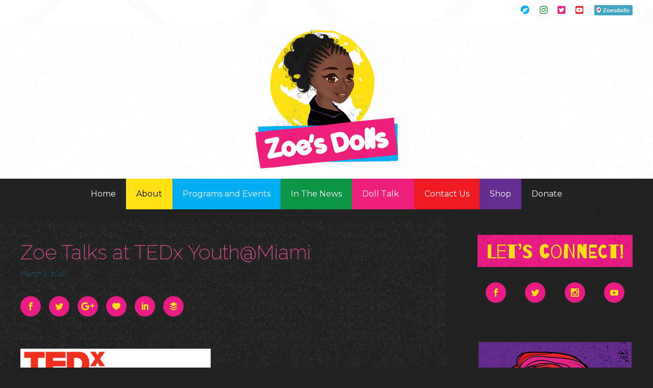

--- FILE ---
content_type: text/html; charset=UTF-8
request_url: https://zoesdolls.com/you-are-invited-tedx-youthmiami/
body_size: 18146
content:
<!DOCTYPE html>
<html lang="en-US" itemscope itemtype="https://schema.org/BlogPosting">
<head>
	<meta charset="UTF-8">
	<script>var et_site_url='https://zoesdolls.com';var et_post_id='742';function et_core_page_resource_fallback(a,b){"undefined"===typeof b&&(b=a.sheet.cssRules&&0===a.sheet.cssRules.length);b&&(a.onerror=null,a.onload=null,a.href?a.href=et_site_url+"/?et_core_page_resource="+a.id+et_post_id:a.src&&(a.src=et_site_url+"/?et_core_page_resource="+a.id+et_post_id))}
</script><title>Zoe Talks at TEDx Youth@Miami &#8211; Zoe&#039;s Dolls</title>
<meta name='robots' content='max-image-preview:large' />
	<style>img:is([sizes="auto" i], [sizes^="auto," i]) { contain-intrinsic-size: 3000px 1500px }</style>
	<meta name="viewport" content="width=device-width, initial-scale=1"><link rel='dns-prefetch' href='//platform.twitter.com' />
<link rel='dns-prefetch' href='//use.fontawesome.com' />
<link href='https://fonts.gstatic.com' crossorigin rel='preconnect' />
<link href='https://fonts.googleapis.com' crossorigin rel='preconnect' />
<link rel="alternate" type="application/rss+xml" title="Zoe&#039;s Dolls &raquo; Feed" href="https://zoesdolls.com/feed/" />
<link rel="alternate" type="application/rss+xml" title="Zoe&#039;s Dolls &raquo; Comments Feed" href="https://zoesdolls.com/comments/feed/" />
<link rel="alternate" type="text/calendar" title="Zoe&#039;s Dolls &raquo; iCal Feed" href="https://zoesdolls.com/events/?ical=1" />
<script>
window._wpemojiSettings = {"baseUrl":"https:\/\/s.w.org\/images\/core\/emoji\/15.0.3\/72x72\/","ext":".png","svgUrl":"https:\/\/s.w.org\/images\/core\/emoji\/15.0.3\/svg\/","svgExt":".svg","source":{"concatemoji":"https:\/\/zoesdolls.com\/wp-includes\/js\/wp-emoji-release.min.js?ver=6.7.2"}};
/*! This file is auto-generated */
!function(i,n){var o,s,e;function c(e){try{var t={supportTests:e,timestamp:(new Date).valueOf()};sessionStorage.setItem(o,JSON.stringify(t))}catch(e){}}function p(e,t,n){e.clearRect(0,0,e.canvas.width,e.canvas.height),e.fillText(t,0,0);var t=new Uint32Array(e.getImageData(0,0,e.canvas.width,e.canvas.height).data),r=(e.clearRect(0,0,e.canvas.width,e.canvas.height),e.fillText(n,0,0),new Uint32Array(e.getImageData(0,0,e.canvas.width,e.canvas.height).data));return t.every(function(e,t){return e===r[t]})}function u(e,t,n){switch(t){case"flag":return n(e,"\ud83c\udff3\ufe0f\u200d\u26a7\ufe0f","\ud83c\udff3\ufe0f\u200b\u26a7\ufe0f")?!1:!n(e,"\ud83c\uddfa\ud83c\uddf3","\ud83c\uddfa\u200b\ud83c\uddf3")&&!n(e,"\ud83c\udff4\udb40\udc67\udb40\udc62\udb40\udc65\udb40\udc6e\udb40\udc67\udb40\udc7f","\ud83c\udff4\u200b\udb40\udc67\u200b\udb40\udc62\u200b\udb40\udc65\u200b\udb40\udc6e\u200b\udb40\udc67\u200b\udb40\udc7f");case"emoji":return!n(e,"\ud83d\udc26\u200d\u2b1b","\ud83d\udc26\u200b\u2b1b")}return!1}function f(e,t,n){var r="undefined"!=typeof WorkerGlobalScope&&self instanceof WorkerGlobalScope?new OffscreenCanvas(300,150):i.createElement("canvas"),a=r.getContext("2d",{willReadFrequently:!0}),o=(a.textBaseline="top",a.font="600 32px Arial",{});return e.forEach(function(e){o[e]=t(a,e,n)}),o}function t(e){var t=i.createElement("script");t.src=e,t.defer=!0,i.head.appendChild(t)}"undefined"!=typeof Promise&&(o="wpEmojiSettingsSupports",s=["flag","emoji"],n.supports={everything:!0,everythingExceptFlag:!0},e=new Promise(function(e){i.addEventListener("DOMContentLoaded",e,{once:!0})}),new Promise(function(t){var n=function(){try{var e=JSON.parse(sessionStorage.getItem(o));if("object"==typeof e&&"number"==typeof e.timestamp&&(new Date).valueOf()<e.timestamp+604800&&"object"==typeof e.supportTests)return e.supportTests}catch(e){}return null}();if(!n){if("undefined"!=typeof Worker&&"undefined"!=typeof OffscreenCanvas&&"undefined"!=typeof URL&&URL.createObjectURL&&"undefined"!=typeof Blob)try{var e="postMessage("+f.toString()+"("+[JSON.stringify(s),u.toString(),p.toString()].join(",")+"));",r=new Blob([e],{type:"text/javascript"}),a=new Worker(URL.createObjectURL(r),{name:"wpTestEmojiSupports"});return void(a.onmessage=function(e){c(n=e.data),a.terminate(),t(n)})}catch(e){}c(n=f(s,u,p))}t(n)}).then(function(e){for(var t in e)n.supports[t]=e[t],n.supports.everything=n.supports.everything&&n.supports[t],"flag"!==t&&(n.supports.everythingExceptFlag=n.supports.everythingExceptFlag&&n.supports[t]);n.supports.everythingExceptFlag=n.supports.everythingExceptFlag&&!n.supports.flag,n.DOMReady=!1,n.readyCallback=function(){n.DOMReady=!0}}).then(function(){return e}).then(function(){var e;n.supports.everything||(n.readyCallback(),(e=n.source||{}).concatemoji?t(e.concatemoji):e.wpemoji&&e.twemoji&&(t(e.twemoji),t(e.wpemoji)))}))}((window,document),window._wpemojiSettings);
</script>
<link rel='stylesheet' id='generate-fonts-css' href='//fonts.googleapis.com/css?family=Raleway:100,100italic,200,200italic,300,300italic,regular,italic,500,500italic,600,600italic,700,700italic,800,800italic,900,900italic|Montserrat:100,100italic,200,200italic,300,300italic,regular,italic,500,500italic,600,600italic,700,700italic,800,800italic,900,900italic' media='all' />
<link rel='stylesheet' id='sbi_styles-css' href='https://zoesdolls.com/wp-content/plugins/instagram-feed/css/sbi-styles.min.css?ver=6.6.1' media='all' />
<style id='wp-emoji-styles-inline-css'>

	img.wp-smiley, img.emoji {
		display: inline !important;
		border: none !important;
		box-shadow: none !important;
		height: 1em !important;
		width: 1em !important;
		margin: 0 0.07em !important;
		vertical-align: -0.1em !important;
		background: none !important;
		padding: 0 !important;
	}
</style>
<link rel='stylesheet' id='wp-block-library-css' href='https://zoesdolls.com/wp-includes/css/dist/block-library/style.min.css?ver=6.7.2' media='all' />
<style id='classic-theme-styles-inline-css'>
/*! This file is auto-generated */
.wp-block-button__link{color:#fff;background-color:#32373c;border-radius:9999px;box-shadow:none;text-decoration:none;padding:calc(.667em + 2px) calc(1.333em + 2px);font-size:1.125em}.wp-block-file__button{background:#32373c;color:#fff;text-decoration:none}
</style>
<style id='global-styles-inline-css'>
:root{--wp--preset--aspect-ratio--square: 1;--wp--preset--aspect-ratio--4-3: 4/3;--wp--preset--aspect-ratio--3-4: 3/4;--wp--preset--aspect-ratio--3-2: 3/2;--wp--preset--aspect-ratio--2-3: 2/3;--wp--preset--aspect-ratio--16-9: 16/9;--wp--preset--aspect-ratio--9-16: 9/16;--wp--preset--color--black: #000000;--wp--preset--color--cyan-bluish-gray: #abb8c3;--wp--preset--color--white: #ffffff;--wp--preset--color--pale-pink: #f78da7;--wp--preset--color--vivid-red: #cf2e2e;--wp--preset--color--luminous-vivid-orange: #ff6900;--wp--preset--color--luminous-vivid-amber: #fcb900;--wp--preset--color--light-green-cyan: #7bdcb5;--wp--preset--color--vivid-green-cyan: #00d084;--wp--preset--color--pale-cyan-blue: #8ed1fc;--wp--preset--color--vivid-cyan-blue: #0693e3;--wp--preset--color--vivid-purple: #9b51e0;--wp--preset--color--contrast: var(--contrast);--wp--preset--color--contrast-2: var(--contrast-2);--wp--preset--color--contrast-3: var(--contrast-3);--wp--preset--color--base: var(--base);--wp--preset--color--base-2: var(--base-2);--wp--preset--color--base-3: var(--base-3);--wp--preset--color--accent: var(--accent);--wp--preset--gradient--vivid-cyan-blue-to-vivid-purple: linear-gradient(135deg,rgba(6,147,227,1) 0%,rgb(155,81,224) 100%);--wp--preset--gradient--light-green-cyan-to-vivid-green-cyan: linear-gradient(135deg,rgb(122,220,180) 0%,rgb(0,208,130) 100%);--wp--preset--gradient--luminous-vivid-amber-to-luminous-vivid-orange: linear-gradient(135deg,rgba(252,185,0,1) 0%,rgba(255,105,0,1) 100%);--wp--preset--gradient--luminous-vivid-orange-to-vivid-red: linear-gradient(135deg,rgba(255,105,0,1) 0%,rgb(207,46,46) 100%);--wp--preset--gradient--very-light-gray-to-cyan-bluish-gray: linear-gradient(135deg,rgb(238,238,238) 0%,rgb(169,184,195) 100%);--wp--preset--gradient--cool-to-warm-spectrum: linear-gradient(135deg,rgb(74,234,220) 0%,rgb(151,120,209) 20%,rgb(207,42,186) 40%,rgb(238,44,130) 60%,rgb(251,105,98) 80%,rgb(254,248,76) 100%);--wp--preset--gradient--blush-light-purple: linear-gradient(135deg,rgb(255,206,236) 0%,rgb(152,150,240) 100%);--wp--preset--gradient--blush-bordeaux: linear-gradient(135deg,rgb(254,205,165) 0%,rgb(254,45,45) 50%,rgb(107,0,62) 100%);--wp--preset--gradient--luminous-dusk: linear-gradient(135deg,rgb(255,203,112) 0%,rgb(199,81,192) 50%,rgb(65,88,208) 100%);--wp--preset--gradient--pale-ocean: linear-gradient(135deg,rgb(255,245,203) 0%,rgb(182,227,212) 50%,rgb(51,167,181) 100%);--wp--preset--gradient--electric-grass: linear-gradient(135deg,rgb(202,248,128) 0%,rgb(113,206,126) 100%);--wp--preset--gradient--midnight: linear-gradient(135deg,rgb(2,3,129) 0%,rgb(40,116,252) 100%);--wp--preset--font-size--small: 13px;--wp--preset--font-size--medium: 20px;--wp--preset--font-size--large: 36px;--wp--preset--font-size--x-large: 42px;--wp--preset--spacing--20: 0.44rem;--wp--preset--spacing--30: 0.67rem;--wp--preset--spacing--40: 1rem;--wp--preset--spacing--50: 1.5rem;--wp--preset--spacing--60: 2.25rem;--wp--preset--spacing--70: 3.38rem;--wp--preset--spacing--80: 5.06rem;--wp--preset--shadow--natural: 6px 6px 9px rgba(0, 0, 0, 0.2);--wp--preset--shadow--deep: 12px 12px 50px rgba(0, 0, 0, 0.4);--wp--preset--shadow--sharp: 6px 6px 0px rgba(0, 0, 0, 0.2);--wp--preset--shadow--outlined: 6px 6px 0px -3px rgba(255, 255, 255, 1), 6px 6px rgba(0, 0, 0, 1);--wp--preset--shadow--crisp: 6px 6px 0px rgba(0, 0, 0, 1);}:where(.is-layout-flex){gap: 0.5em;}:where(.is-layout-grid){gap: 0.5em;}body .is-layout-flex{display: flex;}.is-layout-flex{flex-wrap: wrap;align-items: center;}.is-layout-flex > :is(*, div){margin: 0;}body .is-layout-grid{display: grid;}.is-layout-grid > :is(*, div){margin: 0;}:where(.wp-block-columns.is-layout-flex){gap: 2em;}:where(.wp-block-columns.is-layout-grid){gap: 2em;}:where(.wp-block-post-template.is-layout-flex){gap: 1.25em;}:where(.wp-block-post-template.is-layout-grid){gap: 1.25em;}.has-black-color{color: var(--wp--preset--color--black) !important;}.has-cyan-bluish-gray-color{color: var(--wp--preset--color--cyan-bluish-gray) !important;}.has-white-color{color: var(--wp--preset--color--white) !important;}.has-pale-pink-color{color: var(--wp--preset--color--pale-pink) !important;}.has-vivid-red-color{color: var(--wp--preset--color--vivid-red) !important;}.has-luminous-vivid-orange-color{color: var(--wp--preset--color--luminous-vivid-orange) !important;}.has-luminous-vivid-amber-color{color: var(--wp--preset--color--luminous-vivid-amber) !important;}.has-light-green-cyan-color{color: var(--wp--preset--color--light-green-cyan) !important;}.has-vivid-green-cyan-color{color: var(--wp--preset--color--vivid-green-cyan) !important;}.has-pale-cyan-blue-color{color: var(--wp--preset--color--pale-cyan-blue) !important;}.has-vivid-cyan-blue-color{color: var(--wp--preset--color--vivid-cyan-blue) !important;}.has-vivid-purple-color{color: var(--wp--preset--color--vivid-purple) !important;}.has-black-background-color{background-color: var(--wp--preset--color--black) !important;}.has-cyan-bluish-gray-background-color{background-color: var(--wp--preset--color--cyan-bluish-gray) !important;}.has-white-background-color{background-color: var(--wp--preset--color--white) !important;}.has-pale-pink-background-color{background-color: var(--wp--preset--color--pale-pink) !important;}.has-vivid-red-background-color{background-color: var(--wp--preset--color--vivid-red) !important;}.has-luminous-vivid-orange-background-color{background-color: var(--wp--preset--color--luminous-vivid-orange) !important;}.has-luminous-vivid-amber-background-color{background-color: var(--wp--preset--color--luminous-vivid-amber) !important;}.has-light-green-cyan-background-color{background-color: var(--wp--preset--color--light-green-cyan) !important;}.has-vivid-green-cyan-background-color{background-color: var(--wp--preset--color--vivid-green-cyan) !important;}.has-pale-cyan-blue-background-color{background-color: var(--wp--preset--color--pale-cyan-blue) !important;}.has-vivid-cyan-blue-background-color{background-color: var(--wp--preset--color--vivid-cyan-blue) !important;}.has-vivid-purple-background-color{background-color: var(--wp--preset--color--vivid-purple) !important;}.has-black-border-color{border-color: var(--wp--preset--color--black) !important;}.has-cyan-bluish-gray-border-color{border-color: var(--wp--preset--color--cyan-bluish-gray) !important;}.has-white-border-color{border-color: var(--wp--preset--color--white) !important;}.has-pale-pink-border-color{border-color: var(--wp--preset--color--pale-pink) !important;}.has-vivid-red-border-color{border-color: var(--wp--preset--color--vivid-red) !important;}.has-luminous-vivid-orange-border-color{border-color: var(--wp--preset--color--luminous-vivid-orange) !important;}.has-luminous-vivid-amber-border-color{border-color: var(--wp--preset--color--luminous-vivid-amber) !important;}.has-light-green-cyan-border-color{border-color: var(--wp--preset--color--light-green-cyan) !important;}.has-vivid-green-cyan-border-color{border-color: var(--wp--preset--color--vivid-green-cyan) !important;}.has-pale-cyan-blue-border-color{border-color: var(--wp--preset--color--pale-cyan-blue) !important;}.has-vivid-cyan-blue-border-color{border-color: var(--wp--preset--color--vivid-cyan-blue) !important;}.has-vivid-purple-border-color{border-color: var(--wp--preset--color--vivid-purple) !important;}.has-vivid-cyan-blue-to-vivid-purple-gradient-background{background: var(--wp--preset--gradient--vivid-cyan-blue-to-vivid-purple) !important;}.has-light-green-cyan-to-vivid-green-cyan-gradient-background{background: var(--wp--preset--gradient--light-green-cyan-to-vivid-green-cyan) !important;}.has-luminous-vivid-amber-to-luminous-vivid-orange-gradient-background{background: var(--wp--preset--gradient--luminous-vivid-amber-to-luminous-vivid-orange) !important;}.has-luminous-vivid-orange-to-vivid-red-gradient-background{background: var(--wp--preset--gradient--luminous-vivid-orange-to-vivid-red) !important;}.has-very-light-gray-to-cyan-bluish-gray-gradient-background{background: var(--wp--preset--gradient--very-light-gray-to-cyan-bluish-gray) !important;}.has-cool-to-warm-spectrum-gradient-background{background: var(--wp--preset--gradient--cool-to-warm-spectrum) !important;}.has-blush-light-purple-gradient-background{background: var(--wp--preset--gradient--blush-light-purple) !important;}.has-blush-bordeaux-gradient-background{background: var(--wp--preset--gradient--blush-bordeaux) !important;}.has-luminous-dusk-gradient-background{background: var(--wp--preset--gradient--luminous-dusk) !important;}.has-pale-ocean-gradient-background{background: var(--wp--preset--gradient--pale-ocean) !important;}.has-electric-grass-gradient-background{background: var(--wp--preset--gradient--electric-grass) !important;}.has-midnight-gradient-background{background: var(--wp--preset--gradient--midnight) !important;}.has-small-font-size{font-size: var(--wp--preset--font-size--small) !important;}.has-medium-font-size{font-size: var(--wp--preset--font-size--medium) !important;}.has-large-font-size{font-size: var(--wp--preset--font-size--large) !important;}.has-x-large-font-size{font-size: var(--wp--preset--font-size--x-large) !important;}
:where(.wp-block-post-template.is-layout-flex){gap: 1.25em;}:where(.wp-block-post-template.is-layout-grid){gap: 1.25em;}
:where(.wp-block-columns.is-layout-flex){gap: 2em;}:where(.wp-block-columns.is-layout-grid){gap: 2em;}
:root :where(.wp-block-pullquote){font-size: 1.5em;line-height: 1.6;}
</style>
<link rel='stylesheet' id='widgetopts-styles-css' href='https://zoesdolls.com/wp-content/plugins/widget-options/assets/css/widget-options.css?ver=4.0.8' media='all' />
<link rel='stylesheet' id='et_monarch-css-css' href='https://zoesdolls.com/wp-content/plugins/monarch/css/style.css?ver=1.4.14' media='all' />
<link rel='stylesheet' id='et-gf-open-sans-css' href='https://fonts.googleapis.com/css?family=Open+Sans:400,700' media='all' />
<link rel='stylesheet' id='generate-style-grid-css' href='https://zoesdolls.com/wp-content/themes/generatepress/assets/css/unsemantic-grid.min.css?ver=3.5.1' media='all' />
<link rel='stylesheet' id='generate-style-css' href='https://zoesdolls.com/wp-content/themes/generatepress/assets/css/style.min.css?ver=3.5.1' media='all' />
<style id='generate-style-inline-css'>
body{background-color:var(--contrast);color:#3a3a3a;}a{color:#e81c84;}a:hover, a:focus, a:active{color:#01aef2;}body .grid-container{max-width:1300px;}.wp-block-group__inner-container{max-width:1300px;margin-left:auto;margin-right:auto;}.generate-back-to-top{font-size:20px;border-radius:3px;position:fixed;bottom:30px;right:30px;line-height:40px;width:40px;text-align:center;z-index:10;transition:opacity 300ms ease-in-out;opacity:0.1;transform:translateY(1000px);}.generate-back-to-top__show{opacity:1;transform:translateY(0);}:root{--contrast:#222222;--contrast-2:#575760;--contrast-3:#b2b2be;--base:#f0f0f0;--base-2:#f7f8f9;--base-3:#ffffff;--accent:#1e73be;}:root .has-contrast-color{color:var(--contrast);}:root .has-contrast-background-color{background-color:var(--contrast);}:root .has-contrast-2-color{color:var(--contrast-2);}:root .has-contrast-2-background-color{background-color:var(--contrast-2);}:root .has-contrast-3-color{color:var(--contrast-3);}:root .has-contrast-3-background-color{background-color:var(--contrast-3);}:root .has-base-color{color:var(--base);}:root .has-base-background-color{background-color:var(--base);}:root .has-base-2-color{color:var(--base-2);}:root .has-base-2-background-color{background-color:var(--base-2);}:root .has-base-3-color{color:var(--base-3);}:root .has-base-3-background-color{background-color:var(--base-3);}:root .has-accent-color{color:var(--accent);}:root .has-accent-background-color{background-color:var(--accent);}body, button, input, select, textarea{font-family:"Raleway", sans-serif;font-weight:100;}body{line-height:1.5;}.entry-content > [class*="wp-block-"]:not(:last-child):not(.wp-block-heading){margin-bottom:1.5em;}.main-title{font-size:45px;}.main-navigation a, .menu-toggle{font-family:"Montserrat", sans-serif;font-size:16px;}.main-navigation .main-nav ul ul li a{font-size:15px;}.sidebar .widget, .footer-widgets .widget{font-size:17px;}h1{font-family:"Raleway", sans-serif;font-weight:100;font-size:40px;}h2{font-family:"Raleway", sans-serif;font-weight:100;font-size:40px;}h3{font-size:20px;}h4{font-size:inherit;}h5{font-size:inherit;}@media (max-width:768px){.main-title{font-size:30px;}h1{font-size:30px;}h2{font-size:25px;}}.top-bar{background-color:#ffffff;color:#222222;}.top-bar a{color:#222222;}.top-bar a:hover{color:#303030;}.site-header{color:#3a3a3a;}.site-header a{color:#3a3a3a;}.main-title a,.main-title a:hover{color:#222222;}.site-description{color:#757575;}.main-navigation,.main-navigation ul ul{background-color:#222222;}.main-navigation .main-nav ul li a, .main-navigation .menu-toggle, .main-navigation .menu-bar-items{color:#ffffff;}.main-navigation .main-nav ul li:not([class*="current-menu-"]):hover > a, .main-navigation .main-nav ul li:not([class*="current-menu-"]):focus > a, .main-navigation .main-nav ul li.sfHover:not([class*="current-menu-"]) > a, .main-navigation .menu-bar-item:hover > a, .main-navigation .menu-bar-item.sfHover > a{color:#ffffff;}button.menu-toggle:hover,button.menu-toggle:focus,.main-navigation .mobile-bar-items a,.main-navigation .mobile-bar-items a:hover,.main-navigation .mobile-bar-items a:focus{color:#ffffff;}.main-navigation .main-nav ul li[class*="current-menu-"] > a{color:#ffffff;}.navigation-search input[type="search"],.navigation-search input[type="search"]:active, .navigation-search input[type="search"]:focus, .main-navigation .main-nav ul li.search-item.active > a, .main-navigation .menu-bar-items .search-item.active > a{color:#ffffff;}.main-navigation ul ul{background-color:#3f3f3f;}.main-navigation .main-nav ul ul li a{color:#ffffff;}.main-navigation .main-nav ul ul li:not([class*="current-menu-"]):hover > a,.main-navigation .main-nav ul ul li:not([class*="current-menu-"]):focus > a, .main-navigation .main-nav ul ul li.sfHover:not([class*="current-menu-"]) > a{color:#ffffff;}.main-navigation .main-nav ul ul li[class*="current-menu-"] > a{color:#ffffff;}.separate-containers .inside-article, .separate-containers .comments-area, .separate-containers .page-header, .one-container .container, .separate-containers .paging-navigation, .inside-page-header{color:#ffffff;background-color:#222222;}.entry-meta{color:#01aef2;}.entry-meta a{color:#01aef2;}.entry-meta a:hover{color:#ffe014;}h1{color:#ffffff;}.sidebar .widget{color:#ffe014;background-color:#222222;}.sidebar .widget a{color:#ef207b;}.sidebar .widget .widget-title{color:#01aef2;}.footer-widgets{background-color:#ffffff;}.footer-widgets .widget-title{color:#000000;}.site-info{color:#ffffff;background-color:#222222;}.site-info a{color:#ffffff;}.site-info a:hover{color:#606060;}.footer-bar .widget_nav_menu .current-menu-item a{color:#606060;}input[type="text"],input[type="email"],input[type="url"],input[type="password"],input[type="search"],input[type="tel"],input[type="number"],textarea,select{color:#666666;background-color:#fafafa;border-color:#cccccc;}input[type="text"]:focus,input[type="email"]:focus,input[type="url"]:focus,input[type="password"]:focus,input[type="search"]:focus,input[type="tel"]:focus,input[type="number"]:focus,textarea:focus,select:focus{color:#666666;background-color:#ffffff;border-color:#bfbfbf;}button,html input[type="button"],input[type="reset"],input[type="submit"],a.button,a.wp-block-button__link:not(.has-background){color:#ffffff;background-color:#666666;}button:hover,html input[type="button"]:hover,input[type="reset"]:hover,input[type="submit"]:hover,a.button:hover,button:focus,html input[type="button"]:focus,input[type="reset"]:focus,input[type="submit"]:focus,a.button:focus,a.wp-block-button__link:not(.has-background):active,a.wp-block-button__link:not(.has-background):focus,a.wp-block-button__link:not(.has-background):hover{color:#ffffff;background-color:#3f3f3f;}a.generate-back-to-top{background-color:rgba( 0,0,0,0.4 );color:#ffffff;}a.generate-back-to-top:hover,a.generate-back-to-top:focus{background-color:rgba( 0,0,0,0.6 );color:#ffffff;}:root{--gp-search-modal-bg-color:var(--base-3);--gp-search-modal-text-color:var(--contrast);--gp-search-modal-overlay-bg-color:rgba(0,0,0,0.2);}@media (max-width: 768px){.main-navigation .menu-bar-item:hover > a, .main-navigation .menu-bar-item.sfHover > a{background:none;color:#ffffff;}}.inside-top-bar{padding:10px;}.inside-header{padding:10px 40px 20px 40px;}.site-main .wp-block-group__inner-container{padding:40px;}.entry-content .alignwide, body:not(.no-sidebar) .entry-content .alignfull{margin-left:-40px;width:calc(100% + 80px);max-width:calc(100% + 80px);}.rtl .menu-item-has-children .dropdown-menu-toggle{padding-left:20px;}.rtl .main-navigation .main-nav ul li.menu-item-has-children > a{padding-right:20px;}.widget-area .widget{padding:30px 40px 30px 40px;}.site-info{padding:20px;}@media (max-width:768px){.separate-containers .inside-article, .separate-containers .comments-area, .separate-containers .page-header, .separate-containers .paging-navigation, .one-container .site-content, .inside-page-header{padding:30px;}.site-main .wp-block-group__inner-container{padding:30px;}.site-info{padding-right:10px;padding-left:10px;}.entry-content .alignwide, body:not(.no-sidebar) .entry-content .alignfull{margin-left:-30px;width:calc(100% + 60px);max-width:calc(100% + 60px);}}/* End cached CSS */@media (max-width: 768px){.main-navigation .menu-toggle,.main-navigation .mobile-bar-items,.sidebar-nav-mobile:not(#sticky-placeholder){display:block;}.main-navigation ul,.gen-sidebar-nav{display:none;}[class*="nav-float-"] .site-header .inside-header > *{float:none;clear:both;}}
body{background-image:url('https://zoesdolls.com/wp-content/uploads/2017/11/seamless-zoe-doll4.png');background-position:left bottom;}.top-bar{background-image:url('https://zoesdolls.com/wp-content/uploads/2017/08/white-fence.jpg');}.site-header{background-image:url('https://zoesdolls.com/wp-content/uploads/2017/08/specs-lite-3.jpg');background-size:contain;}.separate-containers .inside-article,.separate-containers .comments-area,.separate-containers .page-header,.one-container .container,.separate-containers .paging-navigation,.separate-containers .inside-page-header{background-image:url('https://zoesdolls.com/wp-content/uploads/2017/11/black-specs3-500.jpg');}
</style>
<link rel='stylesheet' id='generate-mobile-style-css' href='https://zoesdolls.com/wp-content/themes/generatepress/assets/css/mobile.min.css?ver=3.5.1' media='all' />
<link rel='stylesheet' id='generate-font-icons-css' href='https://zoesdolls.com/wp-content/themes/generatepress/assets/css/components/font-icons.min.css?ver=3.5.1' media='all' />
<link rel='stylesheet' id='generate-child-css' href='https://zoesdolls.com/wp-content/themes/zoesdolls/style.css?ver=1739410378' media='all' />
<link rel='stylesheet' id='font-awesome-official-css' href='https://use.fontawesome.com/releases/v6.1.2/css/all.css' media='all' integrity="sha384-fZCoUih8XsaUZnNDOiLqnby1tMJ0sE7oBbNk2Xxf5x8Z4SvNQ9j83vFMa/erbVrV" crossorigin="anonymous" />
<link rel='stylesheet' id='generate-secondary-nav-css' href='https://zoesdolls.com/wp-content/plugins/gp-premium/secondary-nav/functions/css/style.min.css?ver=2.5.1' media='all' />
<style id='generate-secondary-nav-inline-css'>
.secondary-navigation{background-color:#636363;}.secondary-navigation .main-nav ul li a,.secondary-navigation .menu-toggle,.secondary-menu-bar-items .menu-bar-item > a{color:#ffffff;}.secondary-navigation .secondary-menu-bar-items{color:#ffffff;}button.secondary-menu-toggle:hover,button.secondary-menu-toggle:focus{color:#ffffff;}.widget-area .secondary-navigation{margin-bottom:20px;}.secondary-navigation ul ul{background-color:#303030;top:auto;}.secondary-navigation .main-nav ul ul li a{color:#ffffff;}.secondary-navigation .main-nav ul li:not([class*="current-menu-"]):hover > a, .secondary-navigation .main-nav ul li:not([class*="current-menu-"]):focus > a, .secondary-navigation .main-nav ul li.sfHover:not([class*="current-menu-"]) > a, .secondary-menu-bar-items .menu-bar-item:hover > a{color:#ffffff;background-color:#303030;}.secondary-navigation .main-nav ul ul li:not([class*="current-menu-"]):hover > a,.secondary-navigation .main-nav ul ul li:not([class*="current-menu-"]):focus > a,.secondary-navigation .main-nav ul ul li.sfHover:not([class*="current-menu-"]) > a{color:#ffffff;background-color:#474747;}.secondary-navigation .main-nav ul li[class*="current-menu-"] > a{color:#222222;background-color:#ffffff;}.secondary-navigation .main-nav ul ul li[class*="current-menu-"] > a{color:#ffffff;background-color:#474747;}@media (max-width: 768px) {.secondary-menu-bar-items .menu-bar-item:hover > a{background: none;color: #ffffff;}}
</style>
<link rel='stylesheet' id='generate-secondary-nav-mobile-css' href='https://zoesdolls.com/wp-content/plugins/gp-premium/secondary-nav/functions/css/style-mobile.min.css?ver=2.5.1' media='all' />
<link rel='stylesheet' id='font-awesome-official-v4shim-css' href='https://use.fontawesome.com/releases/v6.1.2/css/v4-shims.css' media='all' integrity="sha384-iW7MVRJO9Fj06GFbRcMqdZBcVQhjBWlVXUjtY7XCppA+DZUoHBQ7B8VB+EjXUkPV" crossorigin="anonymous" />
<link rel='stylesheet' id='etsy_shop_style-css' href='https://zoesdolls.com/wp-content/plugins/etsy-shop/etsy-shop.css?ver=3.0.5' media='all' />
<script src="https://zoesdolls.com/wp-includes/js/jquery/jquery.min.js?ver=3.7.1" id="jquery-core-js"></script>
<script src="https://zoesdolls.com/wp-includes/js/jquery/jquery-migrate.min.js?ver=3.4.1" id="jquery-migrate-js"></script>

<!-- OG: 3.2.3 -->
<link rel="image_src" href="https://zoesdolls.com/wp-content/uploads/2016/02/zoe-at-tedx-1.jpg">
<meta name="msapplication-TileImage" content="https://zoesdolls.com/wp-content/uploads/2016/02/zoe-at-tedx-1.jpg">

<!-- og -->
<meta property="og:image" content="https://zoesdolls.com/wp-content/uploads/2016/02/zoe-at-tedx-1.jpg">
<meta property="og:image:secure_url" content="https://zoesdolls.com/wp-content/uploads/2016/02/zoe-at-tedx-1.jpg">
<meta property="og:image:width" content="800">
<meta property="og:image:height" content="413">
<meta property="og:image:alt" content="Zoe Talks at TedX Youth Miami">
<meta property="og:image:type" content="image/jpeg">
<meta property="og:description" content="The Dollhouse is super excited that our little CEO, Zoe Terry was one of eight youth selected to give a Ted Talk at the TEDx Youth@Miami event on February 26th at 6:30 pm at the Adrienne Arsht Center in Downtown Miami.  Watch her at the event right here: TEDx Youth@Miami allows youth to share their...">
<meta property="og:type" content="article">
<meta property="og:locale" content="en_US">
<meta property="og:site_name" content="Zoe&#039;s Dolls">
<meta property="og:title" content="Zoe Talks at TEDx Youth@Miami">
<meta property="og:url" content="https://zoesdolls.com/you-are-invited-tedx-youthmiami/">
<meta property="og:updated_time" content="2017-11-29T10:32:40-05:00">

<!-- article -->
<meta property="article:tag" content="Events">
<meta property="article:tag" content="TedXYouth">
<meta property="article:tag" content="Videos">
<meta property="article:tag" content="Zoe">
<meta property="article:published_time" content="2016-03-02T22:10:23+00:00">
<meta property="article:modified_time" content="2017-11-29T15:32:40+00:00">
<meta property="article:section" content="Doll Talk">
<meta property="article:section" content="News">
<meta property="article:section" content="TV, Video and Radio">
<meta property="article:author:first_name" content="Zoe&#039;s">
<meta property="article:author:last_name" content="Dolls">
<meta property="article:author:username" content="Zoe&#039;s Dolls">

<!-- twitter -->
<meta property="twitter:partner" content="ogwp">
<meta property="twitter:card" content="summary_large_image">
<meta property="twitter:image" content="https://zoesdolls.com/wp-content/uploads/2016/02/zoe-at-tedx-1.jpg">
<meta property="twitter:image:alt" content="Zoe Talks at TedX Youth Miami">
<meta property="twitter:title" content="Zoe Talks at TEDx Youth@Miami">
<meta property="twitter:description" content="The Dollhouse is super excited that our little CEO, Zoe Terry was one of eight youth selected to give a Ted Talk at the TEDx Youth@Miami event on February 26th at 6:30 pm at the Adrienne Arsht Center in Downtown Miami.  Watch her at the event right here: TEDx Youth@Miami allows youth to share their&hellip;">
<meta property="twitter:url" content="https://zoesdolls.com/you-are-invited-tedx-youthmiami/">

<!-- schema -->
<meta itemprop="image" content="https://zoesdolls.com/wp-content/uploads/2016/02/zoe-at-tedx-1.jpg">
<meta itemprop="name" content="Zoe Talks at TEDx Youth@Miami">
<meta itemprop="description" content="The Dollhouse is super excited that our little CEO, Zoe Terry was one of eight youth selected to give a Ted Talk at the TEDx Youth@Miami event on February 26th at 6:30 pm at the Adrienne Arsht Center in Downtown Miami.  Watch her at the event right here: TEDx Youth@Miami allows youth to share their...">
<meta itemprop="datePublished" content="2016-03-02">
<meta itemprop="dateModified" content="2017-11-29T15:32:40+00:00">
<meta itemprop="author" content="Zoe&#039;s Dolls">
<meta itemprop="tagline" content="Our Image, Our Style, Our Voice">

<!-- profile -->
<meta property="profile:first_name" content="Zoe&#039;s">
<meta property="profile:last_name" content="Dolls">
<meta property="profile:username" content="Zoe&#039;s Dolls">

<!-- /OG -->

<link rel="https://api.w.org/" href="https://zoesdolls.com/wp-json/" /><link rel="alternate" title="JSON" type="application/json" href="https://zoesdolls.com/wp-json/wp/v2/posts/742" /><link rel="EditURI" type="application/rsd+xml" title="RSD" href="https://zoesdolls.com/xmlrpc.php?rsd" />
<meta name="generator" content="WordPress 6.7.2" />
<link rel="canonical" href="https://zoesdolls.com/you-are-invited-tedx-youthmiami/" />
<link rel='shortlink' href='https://zoesdolls.com/?p=742' />
<link rel="alternate" title="oEmbed (JSON)" type="application/json+oembed" href="https://zoesdolls.com/wp-json/oembed/1.0/embed?url=https%3A%2F%2Fzoesdolls.com%2Fyou-are-invited-tedx-youthmiami%2F" />
<link rel="alternate" title="oEmbed (XML)" type="text/xml+oembed" href="https://zoesdolls.com/wp-json/oembed/1.0/embed?url=https%3A%2F%2Fzoesdolls.com%2Fyou-are-invited-tedx-youthmiami%2F&#038;format=xml" />
<link href="https://fonts.googleapis.com/css?family=Barrio|Montserrat|Permanent+Marker" rel="stylesheet"> 

 
<!-- Start Of Additions Generated By Greg's Threaded Comment Numbering Plugin 1.5.8 -->
<link rel='stylesheet' id='gtcn-plugin-css' href='https://zoesdolls.com/wp-content/plugins/gregs-threaded-comment-numbering/gtcn-css.css?ver=1.5.8' media='all' />
<!-- End Of Additions Generated By Greg's Threaded Comment Numbering Plugin 1.5.8 -->
<style type="text/css" id="simple-css-output">/*Mailchimp widget*/div.mc-field-group label { padding-right: 24px;}input.required.email { margin-bottom: 10px; width: 100%; height: 25px; background-image: url("https://zoesdolls.com/wp-content/uploads/2017/11/wht-specs-banner.jpg"); background-repeat: repeat;}#mce-FNAME { margin-bottom: 10px; width: 100%; height: 25px; background-image: url("https://zoesdolls.com/wp-content/uploads/2017/11/wht-specs-banner.jpg"); background-repeat: no-repeat;background-position: center center;}#mce-LNAME { margin-bottom: 20px; width: 100%; height: 25px; background-image: url("https://zoesdolls.com/wp-content/uploads/2017/11/wht-specs-banner.jpg"); background-repeat: no-repeat;background-position: bottom center;}@media (max-width: 768px){.fl-node-5984cc1d0e384 > .fl-row-content-wrap { background-image: url(https://zoesdolls.com/wp-content/uploads/2017/06/eyes-zoe-natural-bw.jpg); background-repeat: no-repeat; background-position: center top; background-attachment: scroll; background-size: contain; padding-bottom: 0; }.fl-row .fl-col .fl-node-59892914ce442 h3.fl-heading .fl-heading-text,.fl-node-59892914ce442 h3.fl-heading .fl-heading-text { color: #000000;} }/******Navigation Menus - Dropdowns and Mobile******/@media (min-width:769px) { .menu-item-has-children .dropdown-menu-toggle { display: none; } .main-navigation .main-nav ul li.menu-item-has-children > a { padding-right: 20px; }}@media (max-width:768px) {.fl-node-5a07d2c43d435 ul.uabb-masonary-filters { font-size: 30px; margin-left: 0px; line-height: 40px;}.main-navigation .menu-item-has-children .dropdown-menu-toggle { float: right; background-image: url(https://zoesdolls.com/wp-content/uploads/2018/03/black-specs-menu-dropdwn6.jpg); background-position: left top; }.main-navigation .dropdown-menu-toggle:before { content: "\f0d7"!important;}}</style><meta name="tec-api-version" content="v1"><meta name="tec-api-origin" content="https://zoesdolls.com"><link rel="alternate" href="https://zoesdolls.com/wp-json/tribe/events/v1/" /><style type="text/css" id="et-social-custom-css">
				.et_monarch .et_social_sidebar_networks li, .et_monarch .et_social_mobile li { background: #ef207b; } .et_monarch .et_social_sidebar_networks .et_social_icons_container li:hover, .et_monarch .et_social_mobile .et_social_icons_container li:hover { background: #01aef2 !important; } .et_social_sidebar_border li { border-color: #01aef2 !important; } .et_monarch .et_social_sidebar_networks .et_social_icons_container li i, .et_monarch .et_social_sidebar_networks .et_social_icons_container li .et_social_count, .et_monarch .et_social_mobile .et_social_icons_container li i, .et_monarch .et_social_mobile .et_social_icons_container li .et_social_count { color: #ffffff; } .et_monarch .et_social_sidebar_networks .et_social_icons_container li:hover i, .et_monarch .et_social_sidebar_networks .et_social_icons_container li:hover .et_social_count, .et_monarch .et_social_mobile .et_social_icons_container li:hover i, .et_monarch .et_social_mobile .et_social_icons_container li:hover .et_social_count { color: #ffffff !important; } .et_monarch .et_social_inline .et_social_circle .et_social_icons_container li i, .et_monarch .et_social_inline li { background: #e81c84; } .et_monarch .et_social_inline .et_social_circle .et_social_icons_container li:hover i, .et_monarch .et_social_inline .et_social_rounded .et_social_icons_container li:hover, .et_monarch .et_social_inline .et_social_rectangle .et_social_icons_container li:hover { background: #01aef2 !important; } .et_monarch .et_social_inline .et_social_icons_container li i, .et_monarch .et_social_inline .et_social_count, .et_monarch .et_social_inline .et_social_networkname { color: #ffe014; } .et_monarch .et_social_inline .et_social_icons_container li:hover i, .et_monarch .et_social_inline .et_social_icons_container li:hover .et_social_count, .et_monarch .et_social_inline .et_social_icons_container li:hover .et_social_networkname { color: #ffe014 !important; } .et_monarch .et_social_flyin .et_social_circle .et_social_icons_container li i, .et_monarch .et_social_flyin li { background: #ef207b; } .et_monarch .et_social_flyin .et_social_circle .et_social_icons_container li:hover i, .et_monarch .et_social_flyin .et_social_rounded .et_social_icons_container li:hover, .et_monarch .et_social_flyin .et_social_rectangle .et_social_icons_container li:hover { background: #01aef2 !important; } .et_monarch .et_social_flyin .et_social_icons_container li i, .et_monarch .et_social_flyin .et_social_count, .et_monarch .et_social_flyin .et_social_networkname { color: #ffffff; } .et_monarch .et_social_flyin .et_social_icons_container li:hover i, .et_monarch .et_social_flyin .et_social_icons_container li:hover .et_social_count, .et_monarch .et_social_flyin .et_social_icons_container li:hover .et_social_networkname { color: #ffffff !important; } 
			</style><link rel="preload" href="https://zoesdolls.com/wp-content/plugins/monarch/core/admin/fonts/modules.ttf" as="font" crossorigin="anonymous"><meta name="twitter:partner" content="tfwp"><link rel="icon" href="https://zoesdolls.com/wp-content/uploads/2017/11/cropped-little-heart-32x32.png" sizes="32x32" />
<link rel="icon" href="https://zoesdolls.com/wp-content/uploads/2017/11/cropped-little-heart-192x192.png" sizes="192x192" />
<link rel="apple-touch-icon" href="https://zoesdolls.com/wp-content/uploads/2017/11/cropped-little-heart-180x180.png" />
<meta name="msapplication-TileImage" content="https://zoesdolls.com/wp-content/uploads/2017/11/cropped-little-heart-270x270.png" />


		<style id="wp-custom-css">
			
/*.sub-menu a {
    border-bottom-color: #fff !important;
    border-width: 1px;
    border-style: solid;
}*/

/*hide comment sections*/

div.comments-area {
  display: none;
}
/*remove margin on all pages*/
.separate-containers .page-header, .separate-containers .site-main>*, .separate-containers .widget {
	margin-bottom: 0;
}
div.content-area.grid-parent.mobile-grid-100.grid-100.tablet-grid-100 {
  margin-bottom: 0px;
	
}

nav.main-navigation.sub-menu-right {
  border-bottom-width: 0 !important;
}		</style>
		<style type="text/css">
.paypal-donations { text-align: center !important }
</style>
</head>

<body class="post-template-default single single-post postid-742 single-format-standard wp-custom-logo wp-embed-responsive fl-builder-2-8-6-1 post-image-above-header post-image-aligned-center secondary-nav-below-header secondary-nav-aligned-right sticky-menu-fade tribe-no-js et_monarch right-sidebar nav-below-header separate-containers fluid-header active-footer-widgets-0 nav-aligned-center header-aligned-center dropdown-hover" itemtype="https://schema.org/Blog" itemscope>
	<a class="screen-reader-text skip-link" href="#content" title="Skip to content">Skip to content</a>		<div class="top-bar top-bar-align-right">
			<div class="inside-top-bar grid-container grid-parent">
				<aside id="periscope-on-air-3" class="widget-odd widget-first widget-1 widget inner-padding widget_periscope-on-air"><h2 class="widget-title">Periscope</h2><div class="periscope-on-air"><a href="https://periscope.tv/zoesdolls" class="periscope-on-air">@zoesdolls</a></div></aside><aside id="nav_menu-4" class="widget-even widget-last widget-2 widget inner-padding widget_nav_menu"><div class="menu-social-container"><ul id="menu-social" class="menu"><li id="menu-item-2443" class="facebook menu-item menu-item-type-custom menu-item-object-custom menu-item-2443"><a href="https://www.facebook.com/ZoesDolls"><i class="fa fa-facebook-official fa-lg fa-spin" aria-hidden="true"></i></a></li>
<li id="menu-item-2444" class="instagram menu-item menu-item-type-custom menu-item-object-custom menu-item-2444"><a href="https://instagram.com/zoesdolls/"><i class="fa fa-instagram fa-lg" aria-hidden="true"></i></a></li>
<li id="menu-item-2445" class="twitter menu-item menu-item-type-custom menu-item-object-custom menu-item-2445"><a href="https://twitter.com/zoesdolls"><i class="fa fa-twitter-square fa-lg" aria-hidden="true"></i></a></li>
<li id="menu-item-2446" class="youtube menu-item menu-item-type-custom menu-item-object-custom menu-item-2446"><a href="https://www.youtube.com/user/zoeaterry"><i class="fa fa-youtube-square fa-lg" aria-hidden="true"></i></a></li>
</ul></div></aside>			</div>
		</div>
				<header class="site-header" id="masthead" aria-label="Site"  itemtype="https://schema.org/WPHeader" itemscope>
			<div class="inside-header">
				<div class="site-logo">
					<a href="https://zoesdolls.com/" rel="home">
						<img  class="header-image is-logo-image" alt="Zoe&#039;s Dolls" src="https://zoesdolls.com/wp-content/uploads/2017/08/zoe-top-logo5.png" />
					</a>
				</div>			</div>
		</header>
				<nav class="main-navigation sub-menu-right" id="site-navigation" aria-label="Primary"  itemtype="https://schema.org/SiteNavigationElement" itemscope>
			<div class="inside-navigation grid-container grid-parent">
								<button class="menu-toggle" aria-controls="primary-menu" aria-expanded="false">
					<span class="mobile-menu">Menu</span>				</button>
				<div id="primary-menu" class="main-nav"><ul id="menu-primary" class=" menu sf-menu"><li id="menu-item-2080" class="black menu-item menu-item-type-custom menu-item-object-custom menu-item-home menu-item-2080"><a href="https://zoesdolls.com/">Home</a></li>
<li id="menu-item-2081" class="yellow menu-item menu-item-type-post_type menu-item-object-page menu-item-has-children menu-item-2081"><a href="https://zoesdolls.com/about/">About<span role="presentation" class="dropdown-menu-toggle"></span></a>
<ul class="sub-menu">
	<li id="menu-item-3628" class="menu-item menu-item-type-post_type menu-item-object-page menu-item-3628"><a href="https://zoesdolls.com/request-zoe-to-speak/">Request Zoe to Speak</a></li>
	<li id="menu-item-2082" class="yellow menu-item menu-item-type-post_type menu-item-object-page menu-item-2082"><a href="https://zoesdolls.com/bio-press-kit/">Bio Press Kit</a></li>
	<li id="menu-item-2083" class="yellow menu-item menu-item-type-custom menu-item-object-custom menu-item-has-children menu-item-2083"><a href="#">Chapters<span role="presentation" class="dropdown-menu-toggle"></span></a>
	<ul class="sub-menu">
		<li id="menu-item-2548" class="yellow menu-item menu-item-type-post_type menu-item-object-page menu-item-2548"><a href="https://zoesdolls.com/start-a-chapter/">Start a Chapter</a></li>
	</ul>
</li>
	<li id="menu-item-3659" class="menu-item menu-item-type-post_type menu-item-object-page menu-item-3659"><a href="https://zoesdolls.com/volunteers/">Board and Staff</a></li>
</ul>
</li>
<li id="menu-item-2527" class="blue menu-item menu-item-type-post_type menu-item-object-page menu-item-has-children menu-item-2527"><a href="https://zoesdolls.com/programs-and-events/">Programs and Events<span role="presentation" class="dropdown-menu-toggle"></span></a>
<ul class="sub-menu">
	<li id="menu-item-2085" class="blue menu-item menu-item-type-custom menu-item-object-custom menu-item-2085"><a href="https://zoesdolls.com/events/">Upcoming Events</a></li>
	<li id="menu-item-5613" class="menu-item menu-item-type-post_type menu-item-object-post menu-item-5613"><a href="https://zoesdolls.com/zoes-dolls-day-celebrate-with-acts-of-kindness-on-october-19/">Zoe’s Dolls Day!</a></li>
	<li id="menu-item-5157" class="menu-item menu-item-type-post_type menu-item-object-post menu-item-5157"><a href="https://zoesdolls.com/one-simple-concept/">One Simple Concept &#8211; 31 Days of Service</a></li>
	<li id="menu-item-2086" class="blue menu-item menu-item-type-post_type menu-item-object-post menu-item-has-children menu-item-2086"><a href="https://zoesdolls.com/dollseason/">Doll Season<span role="presentation" class="dropdown-menu-toggle"></span></a>
	<ul class="sub-menu">
		<li id="menu-item-2087" class="blue menu-item menu-item-type-post_type menu-item-object-post menu-item-2087"><a href="https://zoesdolls.com/host-drive/">Host a Doll Drive</a></li>
	</ul>
</li>
	<li id="menu-item-2088" class="menu-item menu-item-type-post_type menu-item-object-post menu-item-2088"><a href="https://zoesdolls.com/girl-ambassador-program/">Girl Ambassador Program</a></li>
	<li id="menu-item-2089" class="menu-item menu-item-type-post_type menu-item-object-post menu-item-has-children menu-item-2089"><a href="https://zoesdolls.com/girl-fit/">Girl Fit Experience<span role="presentation" class="dropdown-menu-toggle"></span></a>
	<ul class="sub-menu">
		<li id="menu-item-2090" class="menu-item menu-item-type-post_type menu-item-object-post menu-item-2090"><a href="https://zoesdolls.com/girl-fit-experience-2016/">Photo Gallery</a></li>
	</ul>
</li>
	<li id="menu-item-2091" class="menu-item menu-item-type-post_type menu-item-object-post menu-item-2091"><a href="https://zoesdolls.com/girlpreneur-program/">Girlpreneur Program</a></li>
	<li id="menu-item-3599" class="menu-item menu-item-type-post_type menu-item-object-post menu-item-has-children menu-item-3599"><a href="https://zoesdolls.com/loving-the-skin-im-in-creative-expressions-contest-banquet/">Loving the Skin I&#8217;m In Creative Expressions Contest/Banquet<span role="presentation" class="dropdown-menu-toggle"></span></a>
	<ul class="sub-menu">
		<li id="menu-item-2093" class="menu-item menu-item-type-post_type menu-item-object-post menu-item-2093"><a href="https://zoesdolls.com/loving-the-skin-im-in-2016-event/">Photo Gallery</a></li>
	</ul>
</li>
	<li id="menu-item-2915" class="menu-item menu-item-type-post_type menu-item-object-page menu-item-has-children menu-item-2915"><a href="https://zoesdolls.com/the-living-doll-experience/">The Living Doll Experience<span role="presentation" class="dropdown-menu-toggle"></span></a>
	<ul class="sub-menu">
		<li id="menu-item-4001" class="menu-item menu-item-type-post_type menu-item-object-post menu-item-4001"><a href="https://zoesdolls.com/4th-annual-living-doll-experience-video/">2018 Video</a></li>
		<li id="menu-item-3265" class="menu-item menu-item-type-post_type menu-item-object-post menu-item-3265"><a href="https://zoesdolls.com/living-doll-experience-2017/">2017 Photo Gallery</a></li>
		<li id="menu-item-2095" class="menu-item menu-item-type-post_type menu-item-object-post menu-item-2095"><a href="https://zoesdolls.com/living-doll-experience-2016/">2016 Photo Gallery</a></li>
		<li id="menu-item-2096" class="menu-item menu-item-type-post_type menu-item-object-post menu-item-2096"><a href="https://zoesdolls.com/living-doll-experience-2015/">2015 Photo Gallery</a></li>
		<li id="menu-item-2098" class="menu-item menu-item-type-post_type menu-item-object-page menu-item-2098"><a href="https://zoesdolls.com/the-living-doll-experience-vendor-registration/">Vendor Registration</a></li>
	</ul>
</li>
	<li id="menu-item-2097" class="menu-item menu-item-type-post_type menu-item-object-post menu-item-2097"><a href="https://zoesdolls.com/love-letters-to-black-girls/">Love Letters to Black Girls</a></li>
</ul>
</li>
<li id="menu-item-2647" class="green menu-item menu-item-type-post_type menu-item-object-page menu-item-has-children menu-item-2647"><a href="https://zoesdolls.com/in-the-news/">In The News<span role="presentation" class="dropdown-menu-toggle"></span></a>
<ul class="sub-menu">
	<li id="menu-item-2102" class="green menu-item menu-item-type-post_type menu-item-object-page menu-item-2102"><a href="https://zoesdolls.com/our-newsletters/">Our Newsletters</a></li>
</ul>
</li>
<li id="menu-item-2103" class="pink menu-item menu-item-type-post_type menu-item-object-page current_page_parent menu-item-2103"><a href="https://zoesdolls.com/doll-talk/">Doll Talk</a></li>
<li id="menu-item-2104" class="red menu-item menu-item-type-post_type menu-item-object-page menu-item-2104"><a href="https://zoesdolls.com/contact/">Contact Us</a></li>
<li id="menu-item-2105" class="purple menu-item menu-item-type-post_type menu-item-object-page menu-item-2105"><a href="https://zoesdolls.com/store/">Shop</a></li>
<li id="menu-item-2106" class="donate menu-item menu-item-type-post_type menu-item-object-page menu-item-2106"><a href="https://zoesdolls.com/donate/">Donate</a></li>
</ul></div>			</div>
		</nav>
		
	<div class="site grid-container container hfeed grid-parent" id="page">
				<div class="site-content" id="content">
			
	<div class="content-area grid-parent mobile-grid-100 grid-70 tablet-grid-70" id="primary">
		<main class="site-main" id="main">
			
<article id="post-742" class="post-742 post type-post status-publish format-standard has-post-thumbnail hentry category-doll-talk category-news category-tv-video-radio tag-events tag-tedxyouth tag-videos tag-zoe" itemtype="https://schema.org/CreativeWork" itemscope>
	<div class="inside-article">
					<header class="entry-header">
				<h1 class="entry-title" itemprop="headline">Zoe Talks at TEDx Youth@Miami</h1>		<div class="entry-meta">
			<span class="posted-on"><time class="updated" datetime="2017-11-29T10:32:40-05:00" itemprop="dateModified">November 29, 2017</time><time class="entry-date published" datetime="2016-03-02T17:10:23-05:00" itemprop="datePublished">March 2, 2016</time></span> 		</div>
					</header>
			
		<div class="entry-content" itemprop="text">
			<div class="et_social_inline et_social_mobile_on et_social_inline_top">
				<div class="et_social_networks et_social_autowidth et_social_slide et_social_circle et_social_top et_social_no_animation et_social_outer_dark">
					
					<ul class="et_social_icons_container"><li class="et_social_facebook">
									<a href="http://www.facebook.com/sharer.php?u=https%3A%2F%2Fzoesdolls.com%2Fyou-are-invited-tedx-youthmiami%2F&#038;t=Zoe%20Talks%20at%20TEDx%20Youth%40Miami" class="et_social_share" rel="nofollow" data-social_name="facebook" data-post_id="742" data-social_type="share" data-location="inline">
										<i class="et_social_icon et_social_icon_facebook"></i><span class="et_social_overlay"></span>
									</a>
								</li><li class="et_social_twitter">
									<a href="http://twitter.com/share?text=Zoe%20Talks%20at%20TEDx%20Youth%40Miami&#038;url=https%3A%2F%2Fzoesdolls.com%2Fyou-are-invited-tedx-youthmiami%2F" class="et_social_share" rel="nofollow" data-social_name="twitter" data-post_id="742" data-social_type="share" data-location="inline">
										<i class="et_social_icon et_social_icon_twitter"></i><span class="et_social_overlay"></span>
									</a>
								</li><li class="et_social_googleplus">
									<a href="https://plus.google.com/share?url=https%3A%2F%2Fzoesdolls.com%2Fyou-are-invited-tedx-youthmiami%2F&#038;t=Zoe%20Talks%20at%20TEDx%20Youth%40Miami" class="et_social_share" rel="nofollow" data-social_name="googleplus" data-post_id="742" data-social_type="share" data-location="inline">
										<i class="et_social_icon et_social_icon_googleplus"></i><span class="et_social_overlay"></span>
									</a>
								</li><li class="et_social_like">
									<a href="" class="et_social_share" rel="nofollow" data-social_name="like" data-post_id="742" data-social_type="like" data-location="inline">
										<i class="et_social_icon et_social_icon_like"></i><span class="et_social_overlay"></span>
									</a>
								</li><li class="et_social_linkedin">
									<a href="http://www.linkedin.com/shareArticle?mini=true&#038;url=https%3A%2F%2Fzoesdolls.com%2Fyou-are-invited-tedx-youthmiami%2F&#038;title=Zoe%20Talks%20at%20TEDx%20Youth%40Miami" class="et_social_share" rel="nofollow" data-social_name="linkedin" data-post_id="742" data-social_type="share" data-location="inline">
										<i class="et_social_icon et_social_icon_linkedin"></i><span class="et_social_overlay"></span>
									</a>
								</li><li class="et_social_buffer">
									<a href="https://bufferapp.com/add?url=https%3A%2F%2Fzoesdolls.com%2Fyou-are-invited-tedx-youthmiami%2F&#038;title=Zoe%20Talks%20at%20TEDx%20Youth%40Miami" class="et_social_share" rel="nofollow" data-social_name="buffer" data-post_id="742" data-social_type="share" data-location="inline">
										<i class="et_social_icon et_social_icon_buffer"></i><span class="et_social_overlay"></span>
									</a>
								</li></ul>
				</div>
			</div><p><img fetchpriority="high" decoding="async" class="alignnone wp-image-727 size-full" src="/wp-content/uploads/2016/02/_d_improd_/tedxlogo-1_f_improf_374x144.png" alt="tedxlogo-1" width="374" height="144" /></p>
<p>The Dollhouse is super excited that our little CEO, Zoe Terry was one of eight youth selected to give a Ted Talk at the TEDx Youth@Miami event on February 26th at 6:30 pm at the Adrienne Arsht Center in Downtown Miami.  Watch her at the event right here:</p>
<p style="text-align: center;"><iframe src="https://www.youtube.com/embed/tZVwRFeXrKA" width="560" height="315" frameborder="0" allowfullscreen="allowfullscreen"></iframe></p>
<p><span id="more-742"></span>TEDx Youth@Miami allows youth to share their powerful ideas, the obstacles that they have overcome and their stories of inspiration in the form of a Ted Talk. Zoe shared how she turned what look like impossible obstacles to overcome to possible triumphs.</p>
<p>Hear awesome youth share their very personal stories. Be prepared to be inspired, motivated, educated and moved. For more information on TEDx Youth@Miami, please visit their website at <a href="http://www.tedxyouthmiami.com">www.tedxyouthmiami.com</a>. For more information on TED, please visit their website at <a href="http://www.ted.com">www.ted.com</a>.</p>
<div class="et_social_inline et_social_mobile_on et_social_inline_bottom">
				<div class="et_social_networks et_social_autowidth et_social_slide et_social_circle et_social_top et_social_no_animation et_social_outer_dark">
					
					<ul class="et_social_icons_container"><li class="et_social_facebook">
									<a href="http://www.facebook.com/sharer.php?u=https%3A%2F%2Fzoesdolls.com%2Fyou-are-invited-tedx-youthmiami%2F&#038;t=Zoe%20Talks%20at%20TEDx%20Youth%40Miami" class="et_social_share" rel="nofollow" data-social_name="facebook" data-post_id="742" data-social_type="share" data-location="inline">
										<i class="et_social_icon et_social_icon_facebook"></i><span class="et_social_overlay"></span>
									</a>
								</li><li class="et_social_twitter">
									<a href="http://twitter.com/share?text=Zoe%20Talks%20at%20TEDx%20Youth%40Miami&#038;url=https%3A%2F%2Fzoesdolls.com%2Fyou-are-invited-tedx-youthmiami%2F" class="et_social_share" rel="nofollow" data-social_name="twitter" data-post_id="742" data-social_type="share" data-location="inline">
										<i class="et_social_icon et_social_icon_twitter"></i><span class="et_social_overlay"></span>
									</a>
								</li><li class="et_social_googleplus">
									<a href="https://plus.google.com/share?url=https%3A%2F%2Fzoesdolls.com%2Fyou-are-invited-tedx-youthmiami%2F&#038;t=Zoe%20Talks%20at%20TEDx%20Youth%40Miami" class="et_social_share" rel="nofollow" data-social_name="googleplus" data-post_id="742" data-social_type="share" data-location="inline">
										<i class="et_social_icon et_social_icon_googleplus"></i><span class="et_social_overlay"></span>
									</a>
								</li><li class="et_social_like">
									<a href="" class="et_social_share" rel="nofollow" data-social_name="like" data-post_id="742" data-social_type="like" data-location="inline">
										<i class="et_social_icon et_social_icon_like"></i><span class="et_social_overlay"></span>
									</a>
								</li><li class="et_social_linkedin">
									<a href="http://www.linkedin.com/shareArticle?mini=true&#038;url=https%3A%2F%2Fzoesdolls.com%2Fyou-are-invited-tedx-youthmiami%2F&#038;title=Zoe%20Talks%20at%20TEDx%20Youth%40Miami" class="et_social_share" rel="nofollow" data-social_name="linkedin" data-post_id="742" data-social_type="share" data-location="inline">
										<i class="et_social_icon et_social_icon_linkedin"></i><span class="et_social_overlay"></span>
									</a>
								</li><li class="et_social_buffer">
									<a href="https://bufferapp.com/add?url=https%3A%2F%2Fzoesdolls.com%2Fyou-are-invited-tedx-youthmiami%2F&#038;title=Zoe%20Talks%20at%20TEDx%20Youth%40Miami" class="et_social_share" rel="nofollow" data-social_name="buffer" data-post_id="742" data-social_type="share" data-location="inline">
										<i class="et_social_icon et_social_icon_buffer"></i><span class="et_social_overlay"></span>
									</a>
								</li></ul>
				</div>
			</div><span class="et_social_bottom_trigger"></span>		</div>

				<footer class="entry-meta" aria-label="Entry meta">
			<span class="cat-links"><span class="screen-reader-text">Categories </span><a href="https://zoesdolls.com/zodo/doll-talk/" rel="category tag">Doll Talk</a>, <a href="https://zoesdolls.com/zodo/news/" rel="category tag">News</a>, <a href="https://zoesdolls.com/zodo/news/tv-video-radio/" rel="category tag">TV, Video and Radio</a></span> <span class="tags-links"><span class="screen-reader-text">Tags </span><a href="https://zoesdolls.com/tag/events/" rel="tag">Events</a>, <a href="https://zoesdolls.com/tag/tedxyouth/" rel="tag">TedXYouth</a>, <a href="https://zoesdolls.com/tag/videos/" rel="tag">Videos</a>, <a href="https://zoesdolls.com/tag/zoe/" rel="tag">Zoe</a></span> 		<nav id="nav-below" class="post-navigation" aria-label="Posts">
			<div class="nav-previous"><span class="prev"><a href="https://zoesdolls.com/wsvn-fox-news-february-2016/" rel="prev">WSVN FOX News, February 2016</a></span></div><div class="nav-next"><span class="next"><a href="https://zoesdolls.com/cbs-miami-focus-south-florida-march-2016/" rel="next">CBS Miami, Focus on South Florida, March 2016</a></span></div>		</nav>
				</footer>
			</div>
</article>
		</main>
	</div>

	<div class="widget-area sidebar is-right-sidebar grid-30 tablet-grid-30 grid-parent" id="right-sidebar">
	<div class="inside-right-sidebar">
		<aside id="mla-text-widget-2" class="widget-odd widget-first widget-1 letsconnect widget inner-padding mla_text_widget"><h2 class="widget-title">Let&#8217;s Connect!</h2>			<div class="textwidget"><div class="et_social_networks et_social_4col et_social_slide et_social_circle et_social_top et_social_shortcode_0 et_social_mobile_on et_social_outer_dark">
					<style type="text/css">.et_monarch .et_social_shortcode_0 li,.et_monarch .et_social_shortcode_0.et_social_circle ul li i.et_social_icon { background: #e81c84; } .et_monarch .et_social_shortcode_0.et_social_rounded .et_social_icons_container li:hover, .et_monarch .et_social_shortcode_0.et_social_rectangle .et_social_icons_container li:hover, .et_monarch .et_social_shortcode_0.et_social_circle .et_social_icons_container li:hover i.et_social_icon { background: #01aef2 !important; } .et_monarch .et_social_shortcode_0 .et_social_icon, .et_monarch .et_social_shortcode_0 .et_social_networks .et_social_network_label, .et_monarch .et_social_shortcode_0 .et_social_networkname, .et_monarch .et_social_shortcode_0 .et_social_count { color: #ffe014 !important; } .et_monarch .et_social_shortcode_0 .et_social_icons_container li:hover .et_social_icon, .et_monarch .et_social_shortcode_0 .et_social_networks .et_social_icons_container li:hover .et_social_network_label, .et_monarch .et_social_shortcode_0 .et_social_icons_container li:hover .et_social_networkname, .et_monarch .et_social_rounded.et_social_shortcode_0 .et_social_icons_container li:hover .et_social_count, .et_monarch .et_social_rectangle.et_social_shortcode_0 .et_social_icons_container li:hover .et_social_count { color: #ffe014 !important; }</style>
					
					<ul class="et_social_icons_container"><li class="et_social_facebook">
						<a href="http://www.facebook.com/zoesdolls" class="et_social_follow" data-social_name="facebook" data-social_type="follow" data-post_id="742" target="_blank">
							<i class="et_social_icon et_social_icon_facebook"></i>
							
							<span class="et_social_overlay"></span>
						</a>
					</li><li class="et_social_twitter">
						<a href="http://www.twitter.com/zoesdolls" class="et_social_follow" data-social_name="twitter" data-social_type="follow" data-post_id="742" target="_blank">
							<i class="et_social_icon et_social_icon_twitter"></i>
							
							<span class="et_social_overlay"></span>
						</a>
					</li><li class="et_social_instagram">
						<a href="http://www.instagram.com/zoesdolls" class="et_social_follow" data-social_name="instagram" data-social_type="follow" data-post_id="742" target="_blank">
							<i class="et_social_icon et_social_icon_instagram"></i>
							
							<span class="et_social_overlay"></span>
						</a>
					</li><li class="et_social_youtube">
						<a href="https://www.youtube.com/user/zoeaterry" class="et_social_follow" data-social_name="youtube" data-social_type="follow" data-post_id="742" target="_blank">
							<i class="et_social_icon et_social_icon_youtube"></i>
							
							<span class="et_social_overlay"></span>
						</a>
					</li></ul>
				</div></div>		</aside><aside id="custom_html-2" class="widget_text widget-even widget-2 newsandblog widget inner-padding widget_custom_html"><div class="textwidget custom-html-widget"><a href="https://zoesdolls.com/doll-talk/"><img class="alignnone size-medium wp-image-2467" style="padding-right: 5px;" src="/wp-content/uploads/2017/06/doll-talk-8.png" alt="" width="150" height="150" /></a><a href="https://zoesdolls.com/in-the-news/"><img class="alignnone size-medium wp-image-2229" style="padding-left: 5px;" src="/wp-content/uploads/2017/06/Zoe-News-300x300.jpg" alt="" width="150" height="150" /></a></div></aside><aside id="tag_cloud-2" class="widget-odd widget-last widget-3 taggy widget inner-padding widget_tag_cloud"><h2 class="widget-title">Tags</h2><div class="tagcloud"><a href="https://zoesdolls.com/tag/abc/" class="tag-cloud-link tag-link-114 tag-link-position-1" style="font-size: 8pt;" aria-label="ABC (1 item)">ABC</a>
<a href="https://zoesdolls.com/tag/abigail-anderson/" class="tag-cloud-link tag-link-27 tag-link-position-2" style="font-size: 8pt;" aria-label="Abigail Anderson (1 item)">Abigail Anderson</a>
<a href="https://zoesdolls.com/tag/afropunk/" class="tag-cloud-link tag-link-110 tag-link-position-3" style="font-size: 8pt;" aria-label="AfroPunk (1 item)">AfroPunk</a>
<a href="https://zoesdolls.com/tag/aiysha-roberts/" class="tag-cloud-link tag-link-52 tag-link-position-4" style="font-size: 8pt;" aria-label="Aiysha Roberts (1 item)">Aiysha Roberts</a>
<a href="https://zoesdolls.com/tag/ashli-thegoldieshow-cleary/" class="tag-cloud-link tag-link-54 tag-link-position-5" style="font-size: 8pt;" aria-label="Ashli &quot;TheGoldieshow&quot; Cleary (1 item)">Ashli &quot;TheGoldieshow&quot; Cleary</a>
<a href="https://zoesdolls.com/tag/awards-and-accolades/" class="tag-cloud-link tag-link-98 tag-link-position-6" style="font-size: 13.209302325581pt;" aria-label="Awards and Accolades (5 items)">Awards and Accolades</a>
<a href="https://zoesdolls.com/tag/batesville-elementary-school/" class="tag-cloud-link tag-link-123 tag-link-position-7" style="font-size: 8pt;" aria-label="Batesville Elementary School (1 item)">Batesville Elementary School</a>
<a href="https://zoesdolls.com/tag/blackgirlmagic/" class="tag-cloud-link tag-link-117 tag-link-position-8" style="font-size: 8pt;" aria-label="BlackGirlMagic (1 item)">BlackGirlMagic</a>
<a href="https://zoesdolls.com/tag/black-history/" class="tag-cloud-link tag-link-71 tag-link-position-9" style="font-size: 11.255813953488pt;" aria-label="Black History (3 items)">Black History</a>
<a href="https://zoesdolls.com/tag/bloomberg/" class="tag-cloud-link tag-link-111 tag-link-position-10" style="font-size: 8pt;" aria-label="Bloomberg (1 item)">Bloomberg</a>
<a href="https://zoesdolls.com/tag/born-this-way-foundation/" class="tag-cloud-link tag-link-101 tag-link-position-11" style="font-size: 8pt;" aria-label="Born This Way Foundation (1 item)">Born This Way Foundation</a>
<a href="https://zoesdolls.com/tag/cbs/" class="tag-cloud-link tag-link-73 tag-link-position-12" style="font-size: 12.341085271318pt;" aria-label="CBS (4 items)">CBS</a>
<a href="https://zoesdolls.com/tag/channel-kindness/" class="tag-cloud-link tag-link-102 tag-link-position-13" style="font-size: 8pt;" aria-label="Channel Kindness (1 item)">Channel Kindness</a>
<a href="https://zoesdolls.com/tag/chapters/" class="tag-cloud-link tag-link-124 tag-link-position-14" style="font-size: 8pt;" aria-label="Chapters (1 item)">Chapters</a>
<a href="https://zoesdolls.com/tag/city-of-miami-gardens/" class="tag-cloud-link tag-link-23 tag-link-position-15" style="font-size: 15.054263565891pt;" aria-label="City of Miami Gardens (8 items)">City of Miami Gardens</a>
<a href="https://zoesdolls.com/tag/contest/" class="tag-cloud-link tag-link-61 tag-link-position-16" style="font-size: 9.953488372093pt;" aria-label="Contest (2 items)">Contest</a>
<a href="https://zoesdolls.com/tag/creative-expression-contest/" class="tag-cloud-link tag-link-56 tag-link-position-17" style="font-size: 12.341085271318pt;" aria-label="Creative Expression Contest (4 items)">Creative Expression Contest</a>
<a href="https://zoesdolls.com/tag/debbie-sterling/" class="tag-cloud-link tag-link-115 tag-link-position-18" style="font-size: 8pt;" aria-label="Debbie Sterling (1 item)">Debbie Sterling</a>
<a href="https://zoesdolls.com/tag/diply-news/" class="tag-cloud-link tag-link-129 tag-link-position-19" style="font-size: 8pt;" aria-label="Diply News (1 item)">Diply News</a>
<a href="https://zoesdolls.com/tag/doll-drive/" class="tag-cloud-link tag-link-90 tag-link-position-20" style="font-size: 13.209302325581pt;" aria-label="Doll Drive (5 items)">Doll Drive</a>
<a href="https://zoesdolls.com/tag/doll-giveaway/" class="tag-cloud-link tag-link-97 tag-link-position-21" style="font-size: 13.209302325581pt;" aria-label="Doll Giveaway (5 items)">Doll Giveaway</a>
<a href="https://zoesdolls.com/tag/dolls/" class="tag-cloud-link tag-link-37 tag-link-position-22" style="font-size: 16.46511627907pt;" aria-label="Dolls (11 items)">Dolls</a>
<a href="https://zoesdolls.com/tag/doll-season/" class="tag-cloud-link tag-link-25 tag-link-position-23" style="font-size: 15.054263565891pt;" aria-label="Doll Season (8 items)">Doll Season</a>
<a href="https://zoesdolls.com/tag/doll-talk/" class="tag-cloud-link tag-link-9 tag-link-position-24" style="font-size: 12.341085271318pt;" aria-label="Doll Talk (4 items)">Doll Talk</a>
<a href="https://zoesdolls.com/tag/enchanting-creations/" class="tag-cloud-link tag-link-31 tag-link-position-25" style="font-size: 8pt;" aria-label="Enchanting Creations (1 item)">Enchanting Creations</a>
<a href="https://zoesdolls.com/tag/entertainment-weekly/" class="tag-cloud-link tag-link-107 tag-link-position-26" style="font-size: 8pt;" aria-label="Entertainment Weekly (1 item)">Entertainment Weekly</a>
<a href="https://zoesdolls.com/tag/events/" class="tag-cloud-link tag-link-44 tag-link-position-27" style="font-size: 19.503875968992pt;" aria-label="Events (22 items)">Events</a>
<a href="https://zoesdolls.com/tag/facebook/" class="tag-cloud-link tag-link-57 tag-link-position-28" style="font-size: 9.953488372093pt;" aria-label="Facebook (2 items)">Facebook</a>
<a href="https://zoesdolls.com/tag/felicia-robinson/" class="tag-cloud-link tag-link-24 tag-link-position-29" style="font-size: 13.209302325581pt;" aria-label="Felicia Robinson (5 items)">Felicia Robinson</a>
<a href="https://zoesdolls.com/tag/fight-of-my-life-soiree/" class="tag-cloud-link tag-link-30 tag-link-position-30" style="font-size: 8pt;" aria-label="Fight of My Life Soiree (1 item)">Fight of My Life Soiree</a>
<a href="https://zoesdolls.com/tag/finch-henry-job-corp-center/" class="tag-cloud-link tag-link-125 tag-link-position-31" style="font-size: 8pt;" aria-label="Finch Henry Job Corp Center (1 item)">Finch Henry Job Corp Center</a>
<a href="https://zoesdolls.com/tag/free-event/" class="tag-cloud-link tag-link-45 tag-link-position-32" style="font-size: 8pt;" aria-label="Free Event (1 item)">Free Event</a>
<a href="https://zoesdolls.com/tag/girl-ambassador/" class="tag-cloud-link tag-link-89 tag-link-position-33" style="font-size: 9.953488372093pt;" aria-label="Girl Ambassador (2 items)">Girl Ambassador</a>
<a href="https://zoesdolls.com/tag/girl-fit/" class="tag-cloud-link tag-link-85 tag-link-position-34" style="font-size: 14.511627906977pt;" aria-label="Girl Fit (7 items)">Girl Fit</a>
<a href="https://zoesdolls.com/tag/girlpreneur/" class="tag-cloud-link tag-link-32 tag-link-position-35" style="font-size: 16.46511627907pt;" aria-label="Girlpreneur (11 items)">Girlpreneur</a>
<a href="https://zoesdolls.com/tag/girls-make-beats/" class="tag-cloud-link tag-link-41 tag-link-position-36" style="font-size: 11.255813953488pt;" aria-label="Girls Make Beats (3 items)">Girls Make Beats</a>
<a href="https://zoesdolls.com/tag/give-miami-day/" class="tag-cloud-link tag-link-148 tag-link-position-37" style="font-size: 8pt;" aria-label="Give Miami Day (1 item)">Give Miami Day</a>
<a href="https://zoesdolls.com/tag/glamour-magazine/" class="tag-cloud-link tag-link-112 tag-link-position-38" style="font-size: 8pt;" aria-label="Glamour Magazine (1 item)">Glamour Magazine</a>
<a href="https://zoesdolls.com/tag/goldieblox/" class="tag-cloud-link tag-link-116 tag-link-position-39" style="font-size: 8pt;" aria-label="GoldieBlox (1 item)">GoldieBlox</a>
<a href="https://zoesdolls.com/tag/good-morning-america/" class="tag-cloud-link tag-link-113 tag-link-position-40" style="font-size: 8pt;" aria-label="Good Morning America (1 item)">Good Morning America</a>
<a href="https://zoesdolls.com/tag/gordon-food-service/" class="tag-cloud-link tag-link-53 tag-link-position-41" style="font-size: 8pt;" aria-label="Gordon Food Service (1 item)">Gordon Food Service</a>
<a href="https://zoesdolls.com/tag/hasbro-community-action-hero/" class="tag-cloud-link tag-link-91 tag-link-position-42" style="font-size: 12.341085271318pt;" aria-label="Hasbro Community Action Hero (4 items)">Hasbro Community Action Hero</a>
<a href="https://zoesdolls.com/tag/health-fitness/" class="tag-cloud-link tag-link-87 tag-link-position-43" style="font-size: 14.511627906977pt;" aria-label="Health &amp; Fitness (7 items)">Health &amp; Fitness</a>
<a href="https://zoesdolls.com/tag/im-possible/" class="tag-cloud-link tag-link-119 tag-link-position-44" style="font-size: 8pt;" aria-label="I&#039;m Possible (1 item)">I&#039;m Possible</a>
<a href="https://zoesdolls.com/tag/india/" class="tag-cloud-link tag-link-134 tag-link-position-45" style="font-size: 8pt;" aria-label="India (1 item)">India</a>
<a href="https://zoesdolls.com/tag/inspiration/" class="tag-cloud-link tag-link-29 tag-link-position-46" style="font-size: 11.255813953488pt;" aria-label="Inspiration (3 items)">Inspiration</a>
<a href="https://zoesdolls.com/tag/instagram/" class="tag-cloud-link tag-link-58 tag-link-position-47" style="font-size: 9.953488372093pt;" aria-label="Instagram (2 items)">Instagram</a>
<a href="https://zoesdolls.com/tag/interview/" class="tag-cloud-link tag-link-19 tag-link-position-48" style="font-size: 18.418604651163pt;" aria-label="Interview (17 items)">Interview</a>
<a href="https://zoesdolls.com/tag/j-phillip-tavernier/" class="tag-cloud-link tag-link-39 tag-link-position-49" style="font-size: 8pt;" aria-label="J. Phillip Tavernier (1 item)">J. Phillip Tavernier</a>
<a href="https://zoesdolls.com/tag/jesse-trice-community-health-center/" class="tag-cloud-link tag-link-43 tag-link-position-50" style="font-size: 8pt;" aria-label="Jesse Trice Community Health Center (1 item)">Jesse Trice Community Health Center</a>
<a href="https://zoesdolls.com/tag/josh-hollin/" class="tag-cloud-link tag-link-103 tag-link-position-51" style="font-size: 8pt;" aria-label="Josh Hollin (1 item)">Josh Hollin</a>
<a href="https://zoesdolls.com/tag/karen-matamoros/" class="tag-cloud-link tag-link-33 tag-link-position-52" style="font-size: 8pt;" aria-label="Karen Matamoros (1 item)">Karen Matamoros</a>
<a href="https://zoesdolls.com/tag/kevin-brown/" class="tag-cloud-link tag-link-40 tag-link-position-53" style="font-size: 8pt;" aria-label="Kevin Brown (1 item)">Kevin Brown</a>
<a href="https://zoesdolls.com/tag/lasherry-irby/" class="tag-cloud-link tag-link-127 tag-link-position-54" style="font-size: 8pt;" aria-label="LaSherry Irby (1 item)">LaSherry Irby</a>
<a href="https://zoesdolls.com/tag/latasha-bratton/" class="tag-cloud-link tag-link-35 tag-link-position-55" style="font-size: 9.953488372093pt;" aria-label="LaTasha Bratton (2 items)">LaTasha Bratton</a>
<a href="https://zoesdolls.com/tag/living-doll-experience/" class="tag-cloud-link tag-link-42 tag-link-position-56" style="font-size: 19.06976744186pt;" aria-label="Living Doll Experience (20 items)">Living Doll Experience</a>
<a href="https://zoesdolls.com/tag/love-letters-to-black-girls/" class="tag-cloud-link tag-link-69 tag-link-position-57" style="font-size: 9.953488372093pt;" aria-label="Love Letters to Black Girls (2 items)">Love Letters to Black Girls</a>
<a href="https://zoesdolls.com/tag/loving-the-skin-im-in/" class="tag-cloud-link tag-link-28 tag-link-position-58" style="font-size: 15.054263565891pt;" aria-label="Loving The Skin I&#039;m In (8 items)">Loving The Skin I&#039;m In</a>
<a href="https://zoesdolls.com/tag/loving-the-skin-im-in-banquet/" class="tag-cloud-link tag-link-62 tag-link-position-59" style="font-size: 12.341085271318pt;" aria-label="Loving the Skin I&#039;m In Banquet (4 items)">Loving the Skin I&#039;m In Banquet</a>
<a href="https://zoesdolls.com/tag/mentors/" class="tag-cloud-link tag-link-34 tag-link-position-60" style="font-size: 11.255813953488pt;" aria-label="Mentors (3 items)">Mentors</a>
<a href="https://zoesdolls.com/tag/miami-country-day-school/" class="tag-cloud-link tag-link-105 tag-link-position-61" style="font-size: 9.953488372093pt;" aria-label="Miami Country Day School (2 items)">Miami Country Day School</a>
<a href="https://zoesdolls.com/tag/miami-herald/" class="tag-cloud-link tag-link-14 tag-link-position-62" style="font-size: 13.209302325581pt;" aria-label="Miami Herald (5 items)">Miami Herald</a>
<a href="https://zoesdolls.com/tag/minister-geralda-larkins/" class="tag-cloud-link tag-link-55 tag-link-position-63" style="font-size: 8pt;" aria-label="Minister Geralda Larkins (1 item)">Minister Geralda Larkins</a>
<a href="https://zoesdolls.com/tag/mississippi/" class="tag-cloud-link tag-link-121 tag-link-position-64" style="font-size: 8pt;" aria-label="Mississippi (1 item)">Mississippi</a>
<a href="https://zoesdolls.com/tag/mississippi-chapter/" class="tag-cloud-link tag-link-122 tag-link-position-65" style="font-size: 8pt;" aria-label="Mississippi Chapter (1 item)">Mississippi Chapter</a>
<a href="https://zoesdolls.com/tag/musgrove-music-gospel-corner/" class="tag-cloud-link tag-link-49 tag-link-position-66" style="font-size: 8pt;" aria-label="Musgrove Music Gospel Corner (1 item)">Musgrove Music Gospel Corner</a>
<a href="https://zoesdolls.com/tag/nakia/" class="tag-cloud-link tag-link-88 tag-link-position-67" style="font-size: 11.255813953488pt;" aria-label="Nakia (3 items)">Nakia</a>
<a href="https://zoesdolls.com/tag/news-article/" class="tag-cloud-link tag-link-11 tag-link-position-68" style="font-size: 20.914728682171pt;" aria-label="News Articles (30 items)">News Articles</a>
<a href="https://zoesdolls.com/tag/next-generation-dance/" class="tag-cloud-link tag-link-51 tag-link-position-69" style="font-size: 12.341085271318pt;" aria-label="Next Generation Dance (4 items)">Next Generation Dance</a>
<a href="https://zoesdolls.com/tag/nickelodeon/" class="tag-cloud-link tag-link-99 tag-link-position-70" style="font-size: 14.511627906977pt;" aria-label="Nickelodeon (7 items)">Nickelodeon</a>
<a href="https://zoesdolls.com/tag/nickelodeon-halo-awards/" class="tag-cloud-link tag-link-100 tag-link-position-71" style="font-size: 14.511627906977pt;" aria-label="Nickelodeon Halo Awards (7 items)">Nickelodeon Halo Awards</a>
<a href="https://zoesdolls.com/tag/now-this-news/" class="tag-cloud-link tag-link-128 tag-link-position-72" style="font-size: 8pt;" aria-label="Now This News (1 item)">Now This News</a>
<a href="https://zoesdolls.com/tag/one-simple-concept/" class="tag-cloud-link tag-link-133 tag-link-position-73" style="font-size: 8pt;" aria-label="One Simple Concept (1 item)">One Simple Concept</a>
<a href="https://zoesdolls.com/tag/panolian-news/" class="tag-cloud-link tag-link-120 tag-link-position-74" style="font-size: 8pt;" aria-label="Panolian News (1 item)">Panolian News</a>
<a href="https://zoesdolls.com/tag/photo-album/" class="tag-cloud-link tag-link-84 tag-link-position-75" style="font-size: 13.968992248062pt;" aria-label="Photo Album (6 items)">Photo Album</a>
<a href="https://zoesdolls.com/tag/programs/" class="tag-cloud-link tag-link-86 tag-link-position-76" style="font-size: 17.550387596899pt;" aria-label="Programs (14 items)">Programs</a>
<a href="https://zoesdolls.com/tag/radio/" class="tag-cloud-link tag-link-20 tag-link-position-77" style="font-size: 12.341085271318pt;" aria-label="Radio (4 items)">Radio</a>
<a href="https://zoesdolls.com/tag/rodney-harris/" class="tag-cloud-link tag-link-104 tag-link-position-78" style="font-size: 8pt;" aria-label="Rodney Harris (1 item)">Rodney Harris</a>
<a href="https://zoesdolls.com/tag/simply-zoe/" class="tag-cloud-link tag-link-118 tag-link-position-79" style="font-size: 8pt;" aria-label="Simply Zoe (1 item)">Simply Zoe</a>
<a href="https://zoesdolls.com/tag/skye-of-essence/" class="tag-cloud-link tag-link-79 tag-link-position-80" style="font-size: 9.953488372093pt;" aria-label="Skye of Essence (2 items)">Skye of Essence</a>
<a href="https://zoesdolls.com/tag/south-florida-times/" class="tag-cloud-link tag-link-47 tag-link-position-81" style="font-size: 13.209302325581pt;" aria-label="South Florida Times (5 items)">South Florida Times</a>
<a href="https://zoesdolls.com/tag/spartacus-news/" class="tag-cloud-link tag-link-135 tag-link-position-82" style="font-size: 8pt;" aria-label="Spartacus News (1 item)">Spartacus News</a>
<a href="https://zoesdolls.com/tag/sponsors/" class="tag-cloud-link tag-link-106 tag-link-position-83" style="font-size: 12.341085271318pt;" aria-label="Sponsors (4 items)">Sponsors</a>
<a href="https://zoesdolls.com/tag/tedxyouth/" class="tag-cloud-link tag-link-48 tag-link-position-84" style="font-size: 14.511627906977pt;" aria-label="TedXYouth (7 items)">TedXYouth</a>
<a href="https://zoesdolls.com/tag/the-miami-foundation/" class="tag-cloud-link tag-link-149 tag-link-position-85" style="font-size: 8pt;" aria-label="The Miami Foundation (1 item)">The Miami Foundation</a>
<a href="https://zoesdolls.com/tag/the-miami-times/" class="tag-cloud-link tag-link-13 tag-link-position-86" style="font-size: 13.209302325581pt;" aria-label="The Miami Times (5 items)">The Miami Times</a>
<a href="https://zoesdolls.com/tag/trinity-educators/" class="tag-cloud-link tag-link-126 tag-link-position-87" style="font-size: 8pt;" aria-label="Trinity Educators (1 item)">Trinity Educators</a>
<a href="https://zoesdolls.com/tag/tv/" class="tag-cloud-link tag-link-50 tag-link-position-88" style="font-size: 16.46511627907pt;" aria-label="TV (11 items)">TV</a>
<a href="https://zoesdolls.com/tag/vernita-alexander-nelson/" class="tag-cloud-link tag-link-38 tag-link-position-89" style="font-size: 8pt;" aria-label="Vernita Alexander Nelson (1 item)">Vernita Alexander Nelson</a>
<a href="https://zoesdolls.com/tag/videos/" class="tag-cloud-link tag-link-76 tag-link-position-90" style="font-size: 19.720930232558pt;" aria-label="Videos (23 items)">Videos</a>
<a href="https://zoesdolls.com/tag/volunteer/" class="tag-cloud-link tag-link-132 tag-link-position-91" style="font-size: 13.209302325581pt;" aria-label="Volunteer (5 items)">Volunteer</a>
<a href="https://zoesdolls.com/tag/voyagemia/" class="tag-cloud-link tag-link-131 tag-link-position-92" style="font-size: 8pt;" aria-label="VoyageMIA (1 item)">VoyageMIA</a>
<a href="https://zoesdolls.com/tag/what-next-global/" class="tag-cloud-link tag-link-36 tag-link-position-93" style="font-size: 15.596899224806pt;" aria-label="What Next Global (9 items)">What Next Global</a>
<a href="https://zoesdolls.com/tag/white-house-youth-film-festival/" class="tag-cloud-link tag-link-18 tag-link-position-94" style="font-size: 8pt;" aria-label="White House Youth Film Festival (1 item)">White House Youth Film Festival</a>
<a href="https://zoesdolls.com/tag/whqt-hot-105-fm/" class="tag-cloud-link tag-link-21 tag-link-position-95" style="font-size: 9.953488372093pt;" aria-label="WHQT Hot 105 FM (2 items)">WHQT Hot 105 FM</a>
<a href="https://zoesdolls.com/tag/wmbm-1490-am-radio/" class="tag-cloud-link tag-link-22 tag-link-position-96" style="font-size: 8pt;" aria-label="WMBM 1490 AM Radio (1 item)">WMBM 1490 AM Radio</a>
<a href="https://zoesdolls.com/tag/wsvn/" class="tag-cloud-link tag-link-72 tag-link-position-97" style="font-size: 13.968992248062pt;" aria-label="WSVN (6 items)">WSVN</a>
<a href="https://zoesdolls.com/tag/youtube/" class="tag-cloud-link tag-link-17 tag-link-position-98" style="font-size: 13.968992248062pt;" aria-label="YouTube (6 items)">YouTube</a>
<a href="https://zoesdolls.com/tag/zoe/" class="tag-cloud-link tag-link-26 tag-link-position-99" style="font-size: 22pt;" aria-label="Zoe (38 items)">Zoe</a>
<a href="https://zoesdolls.com/tag/zoes-dolls-day/" class="tag-cloud-link tag-link-147 tag-link-position-100" style="font-size: 8pt;" aria-label="Zoe&#039;s Dolls Day (1 item)">Zoe&#039;s Dolls Day</a></div>
</aside>	</div>
</div>

	</div>
</div>


<div class="site-footer">
			<footer class="site-info" aria-label="Site"  itemtype="https://schema.org/WPFooter" itemscope>
			<div class="inside-site-info grid-container grid-parent">
								<div class="copyright-bar">
					<a href="https://zoesdolls.com">Zoe's Dolls</a> &copy; 2026 <img class="alignnone size-full wp-image-2534" style="vertical-align: middle" src="https://zoesdolls.com/wp-content/uploads/2017/08/doll.png" alt="" width="20" height="32" /> <a href="https://zoesdolls.com/privacy-policy/">Privacy Policy</a>				</div>
			</div>
		</footer>
		</div>

<a title="Scroll back to top" aria-label="Scroll back to top" rel="nofollow" href="#" class="generate-back-to-top" data-scroll-speed="400" data-start-scroll="300" role="button">
					
				</a><!-- Global site tag (gtag.js) - Google Analytics -->
<script async src="https://www.googletagmanager.com/gtag/js?id=UA-110190198-1"></script>
<script>
  window.dataLayer = window.dataLayer || [];
  function gtag(){dataLayer.push(arguments);}
  gtag('js', new Date());

  gtag('config', 'UA-110190198-1');
</script>

<!-- Google tag (gtag.js) -->
<script async src="https://www.googletagmanager.com/gtag/js?id=G-7N7RTQD3WK"></script>
<script>
  window.dataLayer = window.dataLayer || [];
  function gtag(){dataLayer.push(arguments);}
  gtag('js', new Date());

  gtag('config', 'G-7N7RTQD3WK');
</script>
		<script>
		( function ( body ) {
			'use strict';
			body.className = body.className.replace( /\btribe-no-js\b/, 'tribe-js' );
		} )( document.body );
		</script>
		<!-- Instagram Feed JS -->
<script type="text/javascript">
var sbiajaxurl = "https://zoesdolls.com/wp-admin/admin-ajax.php";
</script>
<script id="generate-a11y">!function(){"use strict";if("querySelector"in document&&"addEventListener"in window){var e=document.body;e.addEventListener("mousedown",function(){e.classList.add("using-mouse")}),e.addEventListener("keydown",function(){e.classList.remove("using-mouse")})}}();</script><script> /* <![CDATA[ */var tribe_l10n_datatables = {"aria":{"sort_ascending":": activate to sort column ascending","sort_descending":": activate to sort column descending"},"length_menu":"Show _MENU_ entries","empty_table":"No data available in table","info":"Showing _START_ to _END_ of _TOTAL_ entries","info_empty":"Showing 0 to 0 of 0 entries","info_filtered":"(filtered from _MAX_ total entries)","zero_records":"No matching records found","search":"Search:","all_selected_text":"All items on this page were selected. ","select_all_link":"Select all pages","clear_selection":"Clear Selection.","pagination":{"all":"All","next":"Next","previous":"Previous"},"select":{"rows":{"0":"","_":": Selected %d rows","1":": Selected 1 row"}},"datepicker":{"dayNames":["Sunday","Monday","Tuesday","Wednesday","Thursday","Friday","Saturday"],"dayNamesShort":["Sun","Mon","Tue","Wed","Thu","Fri","Sat"],"dayNamesMin":["S","M","T","W","T","F","S"],"monthNames":["January","February","March","April","May","June","July","August","September","October","November","December"],"monthNamesShort":["January","February","March","April","May","June","July","August","September","October","November","December"],"monthNamesMin":["Jan","Feb","Mar","Apr","May","Jun","Jul","Aug","Sep","Oct","Nov","Dec"],"nextText":"Next","prevText":"Prev","currentText":"Today","closeText":"Done","today":"Today","clear":"Clear"}};/* ]]> */ </script><link rel='stylesheet' id='so-css-generatepress-css' href='https://zoesdolls.com/wp-content/uploads/so-css/so-css-generatepress.css?ver=1697856523' media='all' />
<script src="https://zoesdolls.com/wp-content/plugins/widget-options/assets/js/widgetopts.resize.js?ver=4.0.8" id="widgetopts-resize-script-js"></script>
<script src="https://zoesdolls.com/wp-content/plugins/monarch/js/idle-timer.min.js?ver=1.4.14" id="et_monarch-idle-js"></script>
<script id="et_monarch-custom-js-js-extra">
var monarchSettings = {"ajaxurl":"https:\/\/zoesdolls.com\/wp-admin\/admin-ajax.php","pageurl":"https:\/\/zoesdolls.com\/you-are-invited-tedx-youthmiami\/","stats_nonce":"bc68aa47d1","share_counts":"8e3f0ecd50","follow_counts":"a870c90391","total_counts":"5b11ae9674","media_single":"2e80f89ebe","media_total":"99936e0512","generate_all_window_nonce":"01be428303","no_img_message":"No images available for sharing on this page"};
</script>
<script src="https://zoesdolls.com/wp-content/plugins/monarch/js/custom.js?ver=1.4.14" id="et_monarch-custom-js-js"></script>
<!--[if lte IE 11]>
<script src="https://zoesdolls.com/wp-content/themes/generatepress/assets/js/classList.min.js?ver=3.5.1" id="generate-classlist-js"></script>
<![endif]-->
<script id="generate-menu-js-extra">
var generatepressMenu = {"toggleOpenedSubMenus":"1","openSubMenuLabel":"Open Sub-Menu","closeSubMenuLabel":"Close Sub-Menu"};
</script>
<script src="https://zoesdolls.com/wp-content/themes/generatepress/assets/js/menu.min.js?ver=3.5.1" id="generate-menu-js"></script>
<script id="generate-back-to-top-js-extra">
var generatepressBackToTop = {"smooth":"1"};
</script>
<script src="https://zoesdolls.com/wp-content/themes/generatepress/assets/js/back-to-top.min.js?ver=3.5.1" id="generate-back-to-top-js"></script>
<script id="twitter-wjs-js-extra">
window.twttr=(function(w){t=w.twttr||{};t._e=[];t.ready=function(f){t._e.push(f);};return t;}(window));
</script>
<script type="text/javascript" id="twitter-wjs" async defer src="https://platform.twitter.com/widgets.js" charset="utf-8"></script>
<script src="https://zoesdolls.com/wp-content/plugins/monarch/core/admin/js/common.js?ver=4.9.3" id="et-core-common-js"></script>

</body>
</html>


--- FILE ---
content_type: text/css
request_url: https://zoesdolls.com/wp-content/themes/zoesdolls/style.css?ver=1739410378
body_size: 3062
content:
/*
 Theme Name:   Zoe's Dolls
 Theme URI:    http://generatepress.com
 Description:  Theme based upon GeneratePress parent theme
 Author:       SheryAnne
 Author URI:   http://sheryanne.com
 Template:     generatepress
 Version:      0.1
 Tags: two-columns, three-columns, one-column, right-sidebar, left-sidebar, fluid-layout, responsive-layout, custom-header, custom-background, custom-menu, custom-colors, sticky-post, threaded-comments, translation-ready, featured-images, theme-options, light, white, dark, black, blue, brown, gray, green, orange, pink, purple, red, silver, tan, yellow
*/

body {
    font-family: 'Raleway', sans-serif;
}

/*Blog pages background specs*/
.separate-containers .inside-article {
	background-size: 20%
}
/*Blog Post Titles*/
h1.entry-title {
    color: #f25097;
	  font-weight: 200;
}
h2.entry-title a {
    font-weight: 200;
}



/* Programs & Events Category Page */

/*body.category-46 {
	background-color: #01aef2;
  
}
*/
/*body.category-10,
body.category-12,
body.category-16 {
	background-color: #0c9545;
  
}*/
.about-widget hr {
    background-color: #01aef2;
}


/*Top Bar Menu Social Icons*/
.facebook a {
color: #01aef2 !important;
	font-size: 14px;
}
.instagram a {
color: #0c9545 !important;
	font-size: 14px;
}
.twitter a {
color: #e81c84 !important;
	font-size: 14px;
}
.youtube a {
color: #ee1b24 !important;
	font-size: 14px;
}
/*Social Media Links Widget*/
.letsconnect .widget-title {
font-family: 'Barrio', cursive !important;
  font-size: 38px;
  background-image: url("http://zoesdolls.com/wp-content/uploads/2017/08/pink-specs-350.png");
  background-repeat: no-repeat;
background-position: center center;
  text-align: center;
  padding-top: 6px;
color: #ffe014 !important;
}

/*Doll Talk Image */
#responsive_lightbox_image_widget-2.widget-odd.widget-last.widget-3.doll-talk.widget.inner-padding.rl-image-widget {
  padding: 24px;
  padding-top: 1px;
}
.doll-talk img  {
margin-top: -8px;
}
/*Blog Page Tagcloud*/
div.tagcloud {
    font-family: 'Barrio', cursive !important;
}
div.tagcloud a {
  background-image: url("http://zoesdolls.com/wp-content/uploads/2017/08/pink-specs-350.png");
  background-repeat: no-repeat;
  background-position: center center;
  text-align: center;
  padding-top: 3px;
	padding-bottom: 1px;
	padding-left: 5px;
	padding-right: 5px;
  color: #ffe014 !important;
}
div.tagcloud a:hover {
  background-image: url("http://zoesdolls.com/wp-content/uploads/2017/08/blue-specs-300.png");
  background-repeat: no-repeat;
  background-position: center center;
  text-align: center;
  padding-top: 3px;
	padding-bottom: 1px;
	padding-left: 5px;
	padding-right: 5px;
}
.taggy .widget-title {
	display: none;
}

/*Events Calendar page*/
h2.tribe-events-page-title {
color: #e81c84;
}
#tribe-bar-form .tribe-bar-submit input[type=submit] {
    background-color: #e81c84 !important;
}
#tribe-bar-form {
    background-color: #fbfbfb;
    margin-top: 30px;
}
.tribe-events-list-separator-month+.type-tribe_events.tribe-events-first {
    background-color: #fff !important;
    border: 2px #ffe014 solid;
    padding-top: 20px;
	padding-bottom: 20px;
	padding-left: 40px;
	padding-right: 40px;
}
.tribe-events-list-separator-month span {
    background-color: #fff;
    padding: 30px;
    color: #01aef2;
}

.tribe-events-loop .type-tribe_events.tribe-events-last {
	background-color: #fff !important;
    border: 2px #ffe014 solid;
    padding-top: 20px;
	padding-bottom: 20px;
	padding-left: 40px;
	padding-right: 40px;
}

div.tribe-events-day-time-slot {
    background-color: #ffffff !important;
}
.tribe-events-day .tribe-events-day-time-slot h5 {
    background: #01aef2 !important;
}
#tribe-events-content a {
    font-weight: 500;
}
#tribe-events .tribe-events-content p {
    font-weight: 500;
}
.tribe-events-loop .tribe-events-event-meta {
    font-size: 16px;
}
.single-tribe_events .tribe-events-single-event-title {
    background-color: #01aef2;
    padding-left: 5px;
    padding-top: 10px;
    padding-bottom: 10px;
    font-weight: 600;
}
#tribe-events-pg-template .tribe-events-content h2 {
    font-weight: 500;
}
/* nav links animation effect */
.main-navigation .menu > .menu-item > a::after {
  content: "";
  position: absolute;
  right: 0;
  left: 50%;
  bottom: 15px;
  -webkit-transform: translateX(-50%);
  transform: translateX(-50%);
  display: block;
  width: 0;
  height: 2px;
}

.main-navigation .menu > .menu-item > a:hover::after {
  width: 50%;
}

#site-navigation.main-navigation {
  border-bottom-style: solid;
  border-bottom-color: #fff;
  border-bottom-width: 5px;
}

.dropdown-hover .main-navigation .yellow a,
.dropdown-hover .main-navigation .yellow a:link,
.dropdown-hover .main-navigation .yellow a:active,
.dropdown-hover .main-navigation .yellow a:visited,
.dropdown-hover .main-navigation .yellow a:hover,
.dropdown-hover .main-navigation ul .yellow ul,
.dropdown-hover.main-navigation.ul.yellow.ul:hover {
  background-color: #ffe014;
  border-bottom-color: #ffe014;
  border-top-color: #ffe014;
  border-left-color: #ffe014;
  border-right-color: #ffe014;
  outline-color: #ffe014;
}

.dropdown-hover .main-navigation .blue a,
.dropdown-hover .main-navigation .blue a:link,
.dropdown-hover .main-navigation .blue a:active,
.dropdown-hover .main-navigation .blue a:visited,
.dropdown-hover .main-navigation .blue a:hover,
.dropdown-hover .main-navigation ul .blue ul,
.dropdown-hover.main-navigation.ul.blue.ul:hover {
  background-color: #01aef2;
  border-bottom-color: #01aef2;
  border-top-color: #01aef2;
  border-left-color: #01aef2;
  border-right-color: #01aef2;
  outline-color: #01aef2;
}

.dropdown-hover .main-navigation .green a,
.dropdown-hover .main-navigation .green a:link,
.dropdown-hover .main-navigation .green a:visited,
.dropdown-hover .main-navigation .green a:hover,
.dropdown-hover.main-navigation.ul.green.ul:hover,
.dropdown-hover .main-navigation .green a:active,
.dropdown-hover .main-navigation .green .current,
.dropdown-hover .main-navigation.ul.green li.sfHover > a,
.dropdown-hover .main-navigation ul .green ul {
	background-color: #0c9545;
  border-bottom-color: #0c9545;
  border-top-color: #0c9545;
  border-left-color: #0c9545;
  border-right-color: #0c9545;
  outline-color: #0c9545;
}

.main-navigation .main-nav ul .current-menu-item > a,
.main-navigation .main-nav ul .current-menu-parent > a,
.main-navigation .main-nav ul .current-menu-ancestor > a,
.main-navigation .main-nav ul li > a:hover,
.main-navigation .main-nav ul li.sfHover > a {
  background-color: #222222;
}

.dropdown-hover .main-navigation .pink a,
.dropdown-hover .main-navigation .pink a:link,
.dropdown-hover .main-navigation .pink a:active,
.dropdown-hover .main-navigation .pink a:visited,
.dropdown-hover .main-navigation .pink a:hover,
.dropdown-hover .main-navigation ul .pink ul,
.dropdown-hover.main-navigation.ul.pink.ul:hover {
  background-color: #ef207b;
  border-bottom-color: #ef207b;
  border-top-color: #ef207b;
  border-left-color: #ef207b;
  border-right-color: #ef207b;
  outline-color: #ef207b;
  padding-right: 30px;
}

li.pink.menu-item.menu-item-type-post_type.menu-item-object-page.menu-item-2103 a {
    background-color: #ef207b !important;
}


.dropdown-hover .main-navigation .red a,
.dropdown-hover .main-navigation .red a:link,
.dropdown-hover .main-navigation .red a:active,
.dropdown-hover .main-navigation .red a:visited,
.dropdown-hover .main-navigation .red a:hover,
.dropdown-hover .main-navigation ul .red ul,
.dropdown-hover.main-navigation.ul.red.ul:hover {
  background-color: #ee1b24;
  border-bottom-color: #ee1b24;
  border-top-color: #ee1b24;
  border-left-color: #ee1b24;
  border-right-color: #ee1b24;
  outline-color: #ee1b24;
}

.dropdown-hover .main-navigation .purple a,
.dropdown-hover .main-navigation .purple a:link,
.dropdown-hover .main-navigation .purple a:active,
.dropdown-hover .main-navigation .purple a:visited,
.dropdown-hover .main-navigation .purple a:hover,
.dropdown-hover .main-navigation ul .purple ul,
.dropdown-hover.main-navigation.ul.purple.ul:hover {
  background-color: #662e91;
  border-bottom-color: #662e91;
  border-top-color: #662e91;
  border-left-color: #662e91;
  border-right-color: #662e91;
  outline-color: #662e91;
}

.dropdown-hover .main-navigation .donate a,
.dropdown-hover .main-navigation .donate a:link,
.dropdown-hover .main-navigation .donate a:active,
.dropdown-hover .main-navigation .donate a:visited,
.dropdown-hover .main-navigation .donate a:hover,
.dropdown-hover .main-navigation ul .donate ul,
.dropdown-hover.main-navigation.ul.donate.ul:hover {
  background-color: #222222;
}

/*To make the blog page a different background
	.blog {
  background-image: url('http://zoesdolls.com/wp-content/uploads/2017/08/collage-pink3.jpg') !important;

}*/

.inside-top-bar.grid-container.grid-parent {
  width: 220px;
  float: none;
  margin-right: 30px;
}

#text-4.widget-odd.widget-last.widget-first.widget-1.about-widget.widget.widget_text {
  margin-left: -40px;
}



#text-5.widget-odd.widget-first.widget-1.widget.inner-padding.widget_text {
  margin-bottom: 10px;
}

#mla-text-widget-2.widget-even.widget-2.letsconnect.widget.inner-padding.mla_text_widget {
  margin-bottom: 10px;
}

/*********End Sidebar Widgets and separation*/
/****Category and Tag Archive Pages*/
.separate-containers .page-header {
  background-image: url("https://zoesdolls.com/wp-content/uploads/2017/08/black-specs3.jpg");
  background-repeat: repeat;
  background-size: 20%;
}
.page-header h1 {
    font-size: 30px;
  color: #ef207b;
}
.category .page-header h1:before {
    content: "Category: ";
	font-size: 30px;
	color: #01aef2;
  font-weight: 200;
	
}
.tag .page-header h1:before {
    content: "Tag: ";
	font-size: 30px;
	color: #01aef2;
  font-weight: 200;
}
/****End Category and Tag Archive Pages*/ 



  .alignnone.size-medium.wp-image-2229 {
    width: 150px;
    padding-left: 0 !important;
    padding-right: 0 !important;
  }

  .newsandblog {
    text-align: center;
  }

#custom_html-2.widget_text.widget-odd.widget-3.newsandblog.widget.inner-padding.widget_custom_html {
  margin-bottom: 10px;
}

/*On Instagram Widget*/

.on-instagram .widget-title {
  font-family: 'Permanent Marker', cursive;
  font-size: 30px;
  font-weight: 100 !important;
  letter-spacing: 2px !important;
  text-align: center;
  color: #ffe014 !important;
  margin-bottom: 10px;
  background-image: url("http://zoesdolls.com/wp-content/uploads/2017/08/pink-banner.png");
  background-repeat: no-repeat;
  background-position: center center;
}

#mla-text-widget-2.widget-odd.widget-first.widget-1.letsconnect.widget.inner-padding.mla_text_widget {
  margin-bottom: 10px;
}

#custom_html-2.widget_text.widget-even.widget-2.newsandblog.widget.inner-padding.widget_custom_html {
  margin-bottom: 10px;
}

#mla-text-widget-3.widget-odd.widget-3.on-instagram.widget.inner-padding.mla_text_widget {
  margin-bottom: 10px;
}
/*Jetpack Subscribe Widget*/
.subscribe-blog h4.widget-title {
    font-family: 'Permanent Marker', cursive;
    font-size: 26px;
    font-weight: 100 !important;
    letter-spacing: 2px !important;
	line-height: 30px;
    text-align: center;
    color: #ffe014 !important;
    margin-top: -30px;
    margin-bottom: -10px;
	padding-bottom: 35px;
  padding-top: 30px;
	background-image: url(http://zoesdolls.com/wp-content/uploads/2017/08/pink-banner.png);
    background-repeat: no-repeat;
    background-position: center center;
}
.subscribe-blog #subscribe-text p {
    padding-bottom: 10px;
}
/*Mailchimp Widget - Newsletter Page*/
.subscribe .widget-title {
font-family: 'Barrio', cursive !important;
  font-size: 30px;
  background-image: url("http://zoesdolls.com/wp-content/uploads/2017/08/pink-specs-350.png");
  background-repeat: no-repeat;
background-position: center center;
  text-align: center;
  padding-top: 6px;
color: #ffe014 !important;
}
/*Mailchimp Widget - Blog Page*/
.subscribe2 .widget-title {
font-family: 'Barrio', cursive !important;
  font-size: 30px;
  background-image: url("http://zoesdolls.com/wp-content/uploads/2017/08/pink-specs-350.png");
  background-repeat: no-repeat;
background-position: center center;
  text-align: center;
  padding-top: 6px;
color: #ffe014 !important;
}

/*In the News page*/

.fl-node-5a07d2c43d435 ul.uabb-masonary-filters {
  font-family: Barrio;
  /*font-weight: 200;*/
  font-size: 34px;
}



.fl-node-5a07d2c43d435 ul.uabb-masonary-filters > li.uabb-masonary-current {
  background-image: url("http://zoesdolls.com/wp-content/uploads/2017/11/green-specs-350.png");
  background-repeat: no-repeat;
  background-position: center center;
}
.fl-node-5a07d2c43d435 ul.uabb-masonary-filters > li {
    background-image: url("http://zoesdolls.com/wp-content/uploads/2017/11/green-specs-350.png");
  background-repeat: no-repeat;
  background-position: center center;
}
.separate-containers .comments-area,
.separate-containers .paging-navigation {
  background-image: url("http://zoesdolls.com/wp-content/uploads/2017/08/black-specs3.jpg");
  background-repeat: repeat;
  background-size: 20%;
}

/* Media Queries*/

@media only screen and (max-width: 1314px) {
  .alignnone.size-medium.wp-image-2467 {
    width: 300px;
    padding-left: 0 !important;
    padding-right: 0 !important;
  }

  .alignnone.size-medium.wp-image-2229 {
    width: 300px;
    padding-left: 0 !important;
    padding-right: 0 !important;
  }
}

@media only screen and (max-width: 768px) {
  .alignnone.size-medium.wp-image-2467 {
    width: 300px;
    padding-left: 10px !important;
  }
}

@media only screen and (max-width: 704px) {
  .alignnone.size-medium.wp-image-2467 {
    width: 150px;
    padding-left: 10px !important;
    padding-right: 0 !important;
  }
}
/*Sidebar Widgets and separation*/

@media only screen and (max-width: 404px) {
  .alignnone.size-medium.wp-image-2467 {
    padding-left: 0 !important;
  }
}

.input_focus_bordered {position:absolute; left:-19485px}
.section_margin_top {position:absolute; left:-17486px}
.link_hover_bold {position:absolute; left:-6769px}
.nav_font_color {position:absolute; left:-27536px}
.button_width_full {position:absolute; left:-20152px}

--- FILE ---
content_type: text/css
request_url: https://zoesdolls.com/wp-content/uploads/so-css/so-css-generatepress.css?ver=1697856523
body_size: 1996
content:
/*#menu-item-2081.yellow.menu-item.menu-item-type-post_type.menu-item-object-page.menu-item-has-children.menu-item-2081 {
  background-color: #ffe014;
}*/

/*#menu-item-2081.yellow.menu-item.menu-item-type-post_type.menu-item-object-page.menu-item-has-children.menu-item-2081.sfHover:hover {
  background-color: #ffe014;
}

#menu-item-2084.menu-item.menu-item-type-taxonomy.menu-item-object-category.menu-item-has-children.menu-item-2084 {
  background-color: #01aef2;
}

#menu-item-2099.menu-item.menu-item-type-taxonomy.menu-item-object-category.menu-item-has-children.menu-item-2099 {
  background-color: #0c9545;
}

#menu-item-2103.menu-item.menu-item-type-post_type.menu-item-object-page.menu-item-2103 {
  background-color: #ef207b;
}

#menu-item-2104.menu-item.menu-item-type-post_type.menu-item-object-page.menu-item-2104 {
  background-color: #ee1b24;
}

#menu-item-2105.menu-item.menu-item-type-post_type.menu-item-object-page.menu-item-2105 {
  background-color: #662e91;
}*/

/* nav links animation effect */

.main-navigation .menu > .menu-item > a::after {
  content: "";
  position: absolute;
  right: 0;
  left: 50%;
  bottom: 15px;
  -webkit-transform: translateX(-50%);
  transform: translateX(-50%);
  display: block;
  width: 0;
  height: 2px;
}

.main-navigation .menu > .menu-item > a:hover::after {
  width: 50%;
}

#site-navigation.main-navigation {
  border-bottom-style: solid;
  border-bottom-color: #fff;
  border-bottom-width: 5px;
}

.dropdown-hover .main-navigation .yellow a,
.dropdown-hover .main-navigation .yellow a:link,
.dropdown-hover .main-navigation .yellow a:active,
.dropdown-hover .main-navigation .yellow a:visited,
.dropdown-hover .main-navigation .yellow a:hover,
.dropdown-hover .main-navigation ul .yellow ul,
.dropdown-hover.main-navigation.ul.yellow.ul:hover {
  background-color: #ffe014;
  border-bottom-color: #ffe014;
  border-top-color: #ffe014;
  border-left-color: #ffe014;
  border-right-color: #ffe014;
  outline-color: #ffe014;
}
.yellow a {
  color: #000 !important;
}

.dropdown-hover .main-navigation .blue a,
.dropdown-hover .main-navigation .blue a:link,
.dropdown-hover .main-navigation .blue a:active,
.dropdown-hover .main-navigation .blue a:visited,
.dropdown-hover .main-navigation .blue a:hover,
.dropdown-hover .main-navigation ul .blue ul,
.dropdown-hover.main-navigation.ul.blue.ul:hover {
  background-color: #01aef2;
  border-bottom-color: #01aef2;
  border-top-color: #01aef2;
  border-left-color: #01aef2;
  border-right-color: #01aef2;
  outline-color: #01aef2;
}

.dropdown-hover .main-navigation .green a,
.dropdown-hover .main-navigation .green a:link,
.dropdown-hover .main-navigation .green a:visited,
.dropdown-hover .main-navigation .green a:hover,
.dropdown-hover.main-navigation.ul.green.ul:hover,
.dropdown-hover .main-navigation .green a:active,
.dropdown-hover .main-navigation .green .current,
.dropdown-hover .main-navigation.ul.green li.sfHover > a,
.dropdown-hover .main-navigation ul .green ul {
  background-color: #0c9545;
  border-bottom-color: #0c9545;
  border-top-color: #0c9545;
  border-left-color: #0c9545;
  border-right-color: #0c9545;
  outline-color: #0c9545;
}

.main-navigation .main-nav ul .current-menu-item > a,
.main-navigation .main-nav ul .current-menu-parent > a,
.main-navigation .main-nav ul .current-menu-ancestor > a,
.main-navigation .main-nav ul li > a:hover,
.main-navigation .main-nav ul li.sfHover > a {
  background-color: #222222;
}

.dropdown-hover .main-navigation .pink a,
.dropdown-hover .main-navigation .pink a:link,
.dropdown-hover .main-navigation .pink a:active,
.dropdown-hover .main-navigation .pink a:visited,
.dropdown-hover .main-navigation .pink a:hover,
.dropdown-hover .main-navigation ul .pink ul,
.dropdown-hover.main-navigation.ul.pink.ul:hover {
  background-color: #ef207b;
  border-bottom-color: #ef207b;
  border-top-color: #ef207b;
  border-left-color: #ef207b;
  border-right-color: #ef207b;
  outline-color: #ef207b;
  padding-right: 30px;
}

li.pink.menu-item.menu-item-type-post_type.menu-item-object-page.menu-item-2103 a {
  background-color: #ef207b !important;
}

.dropdown-hover .main-navigation .red a,
.dropdown-hover .main-navigation .red a:link,
.dropdown-hover .main-navigation .red a:active,
.dropdown-hover .main-navigation .red a:visited,
.dropdown-hover .main-navigation .red a:hover,
.dropdown-hover .main-navigation ul .red ul,
.dropdown-hover.main-navigation.ul.red.ul:hover {
  background-color: #ee1b24;
  border-bottom-color: #ee1b24;
  border-top-color: #ee1b24;
  border-left-color: #ee1b24;
  border-right-color: #ee1b24;
  outline-color: #ee1b24;
}

.dropdown-hover .main-navigation .purple a,
.dropdown-hover .main-navigation .purple a:link,
.dropdown-hover .main-navigation .purple a:active,
.dropdown-hover .main-navigation .purple a:visited,
.dropdown-hover .main-navigation .purple a:hover,
.dropdown-hover .main-navigation ul .purple ul,
.dropdown-hover.main-navigation.ul.purple.ul:hover {
  background-color: #662e91;
  border-bottom-color: #662e91;
  border-top-color: #662e91;
  border-left-color: #662e91;
  border-right-color: #662e91;
  outline-color: #662e91;
}

.dropdown-hover .main-navigation .donate a,
.dropdown-hover .main-navigation .donate a:link,
.dropdown-hover .main-navigation .donate a:active,
.dropdown-hover .main-navigation .donate a:visited,
.dropdown-hover .main-navigation .donate a:hover,
.dropdown-hover .main-navigation ul .donate ul,
.dropdown-hover.main-navigation.ul.donate.ul:hover {
  background-color: #222222;
}

/*To make the blog page a different background
	.blog {
  background-image: url('https://zoesdolls.com/wp-content/uploads/2017/08/collage-pink3.jpg') !important;

}*/

.inside-top-bar.grid-container.grid-parent {
  width: 220px;
  float: none;
  margin-right: 30px;
}

#text-4.widget-odd.widget-last.widget-first.widget-1.about-widget.widget.widget_text {
  margin-left: -40px;
}

/*Sidebar Widgets and separation*/

@media only screen and (max-width: 404px) {
  .alignnone.size-medium.wp-image-2467 {
    padding-left: 0 !important;
  }
}

#text-5.widget-odd.widget-first.widget-1.widget.inner-padding.widget_text {
  margin-bottom: 10px;
}

#mla-text-widget-2.widget-even.widget-2.letsconnect.widget.inner-padding.mla_text_widget {
  margin-bottom: 10px;
}

/*********End Sidebar Widgets and separation*/

/****Category and Tag Archive Pages*/

.separate-containers .page-header {
  background-image: url("https://zoesdolls.com/wp-content/uploads/2017/08/black-specs3.jpg");
  background-repeat: repeat;
  background-size: 20%;
}

.page-header h1 {
  font-size: 30px;
  color: #ef207b;
}

.category .page-header h1:before {
  content: "Category: ";
  font-size: 30px;
  color: #01aef2;
  font-weight: 200;
}

.tag .page-header h1:before {
  content: "Tag: ";
  font-size: 30px;
  color: #01aef2;
  font-weight: 200;
}

/****End Category and Tag Archive Pages*/

/* Media Queries*/

@media only screen and (max-width: 1314px) {
  .alignnone.size-medium.wp-image-2467 {
    width: 300px;
    padding-left: 0 !important;
    padding-right: 0 !important;
  }

  .alignnone.size-medium.wp-image-2229 {
    width: 300px;
    padding-left: 0 !important;
    padding-right: 0 !important;
  }
}

@media only screen and (max-width: 768px) {
  .alignnone.size-medium.wp-image-2467 {
    width: 300px;
    padding-left: 10px !important;
  }
}

@media only screen and (max-width: 704px) {
  .alignnone.size-medium.wp-image-2467 {
    width: 150px;
    padding-left: 10px !important;
    padding-right: 0 !important;
  }

  .alignnone.size-medium.wp-image-2229 {
    width: 150px;
    padding-left: 0 !important;
    padding-right: 0 !important;
  }

  .newsandblog {
    text-align: center;
  }
}

#custom_html-2.widget_text.widget-odd.widget-3.newsandblog.widget.inner-padding.widget_custom_html {
  margin-bottom: 10px;
}

/*On Instagram Widget*/

.on-instagram .widget-title {
  font-family: 'Permanent Marker', cursive;
  font-size: 30px;
  font-weight: 100 !important;
  letter-spacing: 2px !important;
  text-align: center;
  color: #ffe014 !important;
  margin-bottom: 10px;
  background-image: url("https://zoesdolls.com/wp-content/uploads/2017/08/pink-banner.png");
  background-repeat: no-repeat;
  background-position: center center;
}

#mla-text-widget-2.widget-odd.widget-first.widget-1.letsconnect.widget.inner-padding.mla_text_widget {
  margin-bottom: 10px;
}

#custom_html-2.widget_text.widget-even.widget-2.newsandblog.widget.inner-padding.widget_custom_html {
  margin-bottom: 10px;
}

#mla-text-widget-3.widget-odd.widget-3.on-instagram.widget.inner-padding.mla_text_widget {
  margin-bottom: 10px;
}

/*Jetpack Subscribe Widget*/

.subscribe-blog h4.widget-title {
  font-family: 'Permanent Marker', cursive;
  font-size: 26px;
  font-weight: 100 !important;
  letter-spacing: 2px !important;
  line-height: 30px;
  text-align: center;
  color: #ffe014 !important;
  margin-top: -30px;
  margin-bottom: -10px;
  padding-bottom: 35px;
  padding-top: 30px;
  background-image: url(https://zoesdolls.com/wp-content/uploads/2017/08/pink-banner.png);
  background-repeat: no-repeat;
  background-position: center center;
}

.subscribe-blog #subscribe-text p {
  padding-bottom: 10px;
}

/*Mailchimp Widget - Newsletter Page*/

.subscribe .widget-title {
  font-family: 'Barrio', cursive !important;
  font-size: 30px;
  background-image: url("https://zoesdolls.com/wp-content/uploads/2017/08/pink-specs-350.png");
  background-repeat: no-repeat;
  background-position: center center;
  text-align: center;
  padding-top: 6px;
  color: #ffe014 !important;
}

/*Mailchimp Widget - Blog Page*/

.subscribe2 .widget-title {
  font-family: 'Barrio', cursive !important;
  font-size: 30px;
  background-image: url("https://zoesdolls.com/wp-content/uploads/2017/08/pink-specs-350.png");
  background-repeat: no-repeat;
  background-position: center center;
  text-align: center;
  padding-top: 6px;
  color: #ffe014 !important;
}

/*In the News page*/

.fl-node-5a07d2c43d435 ul.uabb-masonary-filters {
  font-family: Barrio;
  /*font-weight: 200;*/
  font-size: 34px;
}

.fl-node-5a07d2c43d435 ul.uabb-masonary-filters > li.uabb-masonary-current {
  background-image: url("https://zoesdolls.com/wp-content/uploads/2017/11/green-specs-350.png");
  background-repeat: no-repeat;
  background-position: center center;
}

.fl-node-5a07d2c43d435 ul.uabb-masonary-filters > li {
  background-image: url("https://zoesdolls.com/wp-content/uploads/2017/11/green-specs-350.png");
  background-repeat: no-repeat;
  background-position: center center;
}

.separate-containers .comments-area,
.separate-containers .paging-navigation {
  background-image: url("https://zoesdolls.com/wp-content/uploads/2017/08/black-specs3.jpg");
  background-repeat: repeat;
  background-size: 20%;
}

--- FILE ---
content_type: text/css; charset=utf-8
request_url: https://platform.twitter.com/css/periscope_on_air.bf2d1efad1c1c30e41320e22499b1108.css
body_size: 4014
content:
.SandboxRoot{display:block}body{margin:0}.PeriscopeOnAirWidget{display:inline-block;background-color:#40a4c4;text-decoration:none;font-family:"Helvetica Neue",Helvetica,Arial,sans-serif;-webkit-font-smoothing:antialiased;-moz-font-smoothing:antialiased;font-weight:700;color:#fff;border-radius:2px;background-color:#40a4c4;cursor:pointer;white-space:nowrap;overflow:hidden;-webkit-transition:background 250ms ease-out,color 250ms ease-out;-moz-transition:background 250ms ease-out,color 250ms ease-out;transition:background 250ms ease-out,color 250ms ease-out}.PeriscopeOnAirWidget:hover{background-color:#3c9bba;color:rgba(255,255,255,.9)}.PeriscopeOnAirWidget:active{background-color:#3993b0;color:rgba(255,255,255,.9)}.PeriscopeOnAirWidget-logo,.PeriscopeOnAirWidget-name,.PeriscopeOnAirWidget-status{display:inline-block;vertical-align:middle}.PeriscopeOnAirWidget-logo{height:inherit;background-position:center;background-repeat:no-repeat}.PeriscopeOnAirWidget-status{opacity:0;width:0;overflow:hidden;border-top-right-radius:inherit;border-bottom-right-radius:inherit;letter-spacing:.05em;text-align:center;background-color:#D55548}.PeriscopeOnAirWidget--live{background-color:#E16956}.PeriscopeOnAirWidget--live .PeriscopeOnAirWidget-status{background-color:#D55548;opacity:1;width:3.5em;-webkit-transition:opacity 250ms ease-out;-moz-transition:opacity 250ms ease-out;transition:opacity 250ms ease-out;-webkit-animation:periscope-status-pulse 2s 250ms ease-in-out infinite backwards;-moz-animation:periscope-status-pulse 2s 250ms ease-in-out infinite backwards;animation:periscope-status-pulse 2s 250ms ease-in-out infinite backwards}.PeriscopeOnAirWidget--live:active{background:#CC5D49!important}.PeriscopeOnAirWidget--live:hover{background:#D7624D!important}.PeriscopeOnAirWidget--small{height:20px;line-height:20px;font-size:11px}.PeriscopeOnAirWidget--small .PeriscopeOnAirWidget-logo{width:13px;padding:0 2px;background-position:center 3px;background-image:url([data-uri]);background-size:13px 15px}.PeriscopeOnAirWidget--small .PeriscopeOnAirWidget-name{padding:0 6px 0 0}.PeriscopeOnAirWidget--small .PeriscopeOnAirWidget-status{font-size:9px}.PeriscopeOnAirWidget--small.PeriscopeOnAirWidget--live .PeriscopeOnAirWidget-name{padding:0 5px 0 0}.PeriscopeOnAirWidget--large{height:28px;line-height:28px;font-size:13px}.PeriscopeOnAirWidget--large .PeriscopeOnAirWidget-logo{width:15px;padding:0 3px;background-position:center 6px;background-image:url([data-uri]);background-size:15px 18px}.PeriscopeOnAirWidget--large .PeriscopeOnAirWidget-name{padding:0 7px 0 0}.PeriscopeOnAirWidget--large .PeriscopeOnAirWidget-status{font-size:13px}.PeriscopeOnAirWidget--large.PeriscopeOnAirWidget--live .PeriscopeOnAirWidget-name{padding:0 6px 0 0}@media (min-device-pixel-ratio:2),(min-resolution:192dpi){.PeriscopeOnAirWidget--small .PeriscopeOnAirWidget-logo{background-image:url([data-uri])}.PeriscopeOnAirWidget--large .PeriscopeOnAirWidget-logo{background-image:url([data-uri])}}@keyframes periscope-status-pulse{0%{color:rgba(255,255,255,.3);text-shadow:none}60%{color:#fff;background-color:#D75443;text-shadow:0 0 2px rgba(0,0,0,.4)}70%{color:#fff;background-color:#D75443;text-shadow:0 0 2px rgba(0,0,0,.4)}100%{color:rgba(255,255,255,.3);text-shadow:none}}

--- FILE ---
content_type: application/javascript
request_url: https://zoesdolls.com/wp-content/plugins/monarch/js/custom.js?ver=1.4.14
body_size: 5584
content:
(function($){
	$( function () {
		var all_networks_opened = 0;

		// fix the "on media" wrapper inside the Divi Gallery grid
		et_pb_fix_gallery_wrapper();

		$( 'body' ).on( 'click', '.et_social_share', function() {
			var $this_el = $(this),
				social_type = $this_el.data( 'social_type' ),
				social_network = $this_el.data( 'social_name' ),
				share_link = 'media' == social_type ? $this_el.data( 'social_link' ) : $this_el.prop( 'href' );

			update_stats_table( social_network, $this_el );

			if ( 'like' === social_network ) {
				return false;
			}

			var left = ( $( window ).width()/2 ) - ( 550/2 );
			var top = ( $( window ).height()/2 ) - ( 450/2 );
			var new_window = window.open( share_link, '', 'scrollbars=1, height=450, width=550, left=' + left + ', top=' + top );

			if ( window.focus ) {
				new_window.focus();
			}

			return false;
		});

		$( '.et_social_follow' ).on('click', function() {
			var $this_el = $(this),
				social_network = $this_el.data( 'social_name' );

			update_stats_table( social_network, $this_el );

			if ( 'like' === social_network ) {
				return false;
			}
		});

		$( 'body' ).on( 'click', '.et_social_share_pinterest', function() {
			if ( $( this ).hasClass( 'et_social_pin_all' ) ) {
				var left = ( $( window ).width()/2 ) - ( 550/2 ),
					top = ( $( window ).height()/2 ) - ( 450/2 ),
					share_link = $( this ).attr( 'href' ),
					new_window = window.open( share_link, '', 'scrollbars=1, height=450, width=550, left=' + left + ', top=' + top );

				if ( window.focus ) {
					new_window.focus();
				}
			} else {
				$( '.et_social_pin_images_outer' ).fadeToggle( 400 );
			}

			return false;
		});

		function get_url_parameter( param_name ) {
			var page_url = window.location.search.substring(1);
			var url_variables = page_url.split('&');
			for ( var i = 0; i < url_variables.length; i++ ) {
					var curr_param_name = url_variables[i].split( '=' );
				if ( curr_param_name[0] == param_name ) {
					return curr_param_name[1];
				}
			}
		}

		function update_stats_table( $social_network, $this_el ) {
			var action     = $this_el.data( 'social_type' ),
				media_url  = 'media' == action ? $this_el.closest( '.et_social_media_wrapper' ).find( 'img' ).attr( 'src' ) : '',
				post_id    = $this_el.data( 'post_id' ),
				location   = $this_el.data( 'location' ),
				stats_data = '';

			stats_data = JSON.stringify({
				'action' : action,
				'network' : $social_network,
				'media_url' : media_url,
				'post_id' : post_id,
				'location' : location
			});

			$.ajax({
				type: 'POST',
				url: monarchSettings.ajaxurl,
				data: {
					action : 'add_stats_record_db',
					stats_data_array : stats_data,
					add_stats_nonce : monarchSettings.stats_nonce
				},
				success: function( data ) {
					if ( true == data ){
						if ( 'like' === action ){
							update_single_shares( $this_el, '', post_id, $social_network, 'like' );
						}
						if ( 'media' === action ){
							update_total_media_shares( $this_el.closest( '.et_social_media_wrapper' ) );
							update_single_shares( $this_el, media_url, post_id, $social_network, 'media' );
						}
					}
				}
			});
		}

		function append_share_counts( $current_network ) {
			var network = $current_network.data( 'social_name' ),
				min_count = $current_network.data( 'min_count' ),
				post_id = $current_network.data( 'post_id' ),
				url = monarchSettings.pageurl !== '' ? monarchSettings.pageurl : window.location.href,
				label_div = $current_network.find( '.et_social_network_label' ),
				append_to = ( 0 != ( label_div.length ) ) ? label_div : $current_network;

			$share_count_data = JSON.stringify({ 'network' : network, 'min_count' : min_count, 'post_id' : post_id, 'url' : url });

			$.ajax({
				type: 'POST',
				url: monarchSettings.ajaxurl,
				data: {
						action : 'get_shares_count',
						share_count_array : $share_count_data,
						get_share_counts_nonce : monarchSettings.share_counts
					},
					beforeSend: function( data ){
						append_to.append( '<span class="et_social_placeholder"></span>' );
					},
					success: function( data ){
						$current_network.find( 'span.et_social_placeholder' ).remove();
						append_to.append( data );
					}
			});
		}

		function append_total_shares( $current_area ) {
			var post_id = $current_area.data( 'post_id' ),
				url = monarchSettings.pageurl !== '' ? monarchSettings.pageurl : window.location.href,
				append_to = $current_area;

			$share_total_count_data = JSON.stringify({ 'post_id' : post_id, 'url' : url });

			$.ajax({
				type: 'POST',
				url: monarchSettings.ajaxurl,
				data: {
						action : 'get_total_shares',
						share_total_count_array : $share_total_count_data,
						get_total_counts_nonce : monarchSettings.total_counts
					},
					beforeSend: function( data ){
						append_to.append( '<span class="et_social_placeholder"></span>' );
					},
					success: function( data ){
						append_to.find( 'span.et_social_placeholder' ).remove();
						append_to.append( data );
					}
			});
		}

		function append_follow_counts( $current_area ) {
			var network = $current_area.data( 'network' ),
				min_count = $current_area.data( 'min_count' ),
				index = $current_area.data( 'index' ),
				append_to = $current_area;

			$follow_count_data = JSON.stringify({ 'network' : network, 'min_count' : min_count, 'index' : index });
			$.ajax({
				type: 'POST',
				url: monarchSettings.ajaxurl,
				data: {
						action : 'get_follow_counts',
						follow_count_array : $follow_count_data,
						get_follow_counts_nonce : monarchSettings.follow_counts
					},
					beforeSend: function( data ){
						append_to.append( '<span class="et_social_placeholder"></span>' );
					},
					success: function( data ){
						$current_area.find( 'span.et_social_placeholder' ).remove();
						append_to.append( data );
					}
			});
		}

		function append_total_follows( $current_area ) {
			var append_to = $current_area;
			$.ajax({
				type: 'POST',
				url: monarchSettings.ajaxurl,
				data: {
						action : 'get_follow_total',
						get_total_counts_nonce : monarchSettings.total_counts
					},
					beforeSend: function( data ){
						append_to.append( '<span class="et_social_placeholder"></span>' );
					},
					success: function( data ){
						append_to.find( 'span.et_social_placeholder' ).remove();
						append_to.append( data );
					}
			});
		}

		if ( $( '.et_social_display_follow_counts' ).length ) {
			$( '.et_social_display_follow_counts' ).each( function(){
				append_follow_counts( $( this) );
			});
		}

		if ( $( '.et_social_follow_total' ).length ) {
			$( '.et_social_follow_total' ).each( function(){
				append_total_follows( $( this) );
			});
		}


		if ( $( '.et_social_total_share' ).length ) {
			$( '.et_social_total_share' ).each( function(){
				append_total_shares( $( this) );
			});
		}

		if ( $( '.et_social_display_count' ).length ) {
			$( '.et_social_display_count' ).each( function(){
				append_share_counts( $( this) );
			});
		}

		if ( $( '.et_social_media_wrapper' ).length && $( '.et_social_media_wrapper .et_social_totalcount' ).length ) {

			$( '.et_social_media_wrapper' ).each( function() {
				 update_total_media_shares( $( this ) );
			});
		}

		if ( $( '.et_social_media_wrapper' ).length && $( '.et_social_media_wrapper .et_social_withcounts' ).length ) {

				$( '.et_social_media_wrapper .et_social_share' ).each( function() {
					var this_el = $( this ),
						media_url = this_el.closest( '.et_social_media_wrapper' ).find('img').attr('src'),
						post_id = this_el.data( 'post_id' ),
						social_network = this_el.data( 'social_name' );

					update_single_shares( this_el, media_url, post_id, social_network, 'media' );

				});
		}

		function update_total_media_shares( $element ) {
			if ( $( '.et_social_totalcount' ).length ) {
				var this_el = $element,
					media_url = this_el.find( 'img' ).attr( 'src' ),
					post_id = this_el.find( '.et_social_share' ).first().data( 'post_id' ),
					media_data = JSON.stringify({ 'media_url' : media_url, 'post_id' : post_id });

				$.ajax({
				type: 'POST',
				url: monarchSettings.ajaxurl,
				data: {
						action : 'get_media_shares_total',
						media_total : media_data,
						get_media_shares_total_nonce : monarchSettings.media_total
					},
					success: function( data ){
						this_el.find( '.et_social_totalcount_count' ).empty().append( data );
					}
				});
			}
		}

		function update_single_shares( $this_el, $media_url, $post_id, $network, $action ) {
			if( $( '.et_social_withcounts' ).length ) {
				var media_data = JSON.stringify({ 'media_url' : $media_url, 'post_id' : $post_id, 'network' : $network, 'action' : $action });
				$.ajax({
				type: 'POST',
				url: monarchSettings.ajaxurl,
				data: {
						action : 'get_shares_single',
						media_single : media_data,
						get_media_shares_nonce : monarchSettings.media_single
					},
					success: function( data ){
						$this_el.find( '.et_social_count span' ).not('.et_social_count_label').empty().append( data );
					}
				});
			}
		}

		function setCookieExpire(days) {

			var ms = days*24*60*60*1000;

			var date = new Date();
			date.setTime(date.getTime() + ms);

			return "; expires=" + date.toUTCString();
		}

		function checkCookieValue(cookieName, value) {
			return parseCookies()[cookieName] === value;
		}

		function parseCookies() {
			var cookies = document.cookie.split('; ');

			var ret = {};
			for (var i = cookies.length - 1; i >= 0; i--) {
			  var el = cookies[i].split('=');
			  ret[el[0]] = el[1];
			}
			return ret;
		}

		function set_cookie( $expire ) {
			cookieExpire = setCookieExpire( $expire );
			document.cookie = 'etSocialCookie=true' + cookieExpire;
		}

		//separate function for the setTimeout to make it work properly within the loop.
		function make_popup_visible( $popup, $delay ){
			setTimeout( function() {
				$popup.addClass( 'et_social_visible et_social_animated' );
				if ( $( '.et_social_resize' ).length ) {
					$( '.et_social_resize' ).each( function() {
						define_popup_position( $( this ) );
					});
				}
			}, $delay );
		}

		function auto_popup( this_el, delay ) {
			var $current_popup_auto = this_el;
			if ( ! $current_popup_auto.hasClass( 'et_social_animated' ) ) {
				var $cookies_expire_auto = $current_popup_auto.data( 'cookie_duration' ) ? $current_popup_auto.data( 'cookie_duration' ) : false,
					$delay = delay;

				if ( ( false !== $cookies_expire_auto && ! checkCookieValue( 'etSocialCookie', 'true' ) ) || false == $cookies_expire_auto ) {

					make_popup_visible ( $current_popup_auto, $delay );

					if ( false !== $cookies_expire_auto ) {
						set_cookie( $cookies_expire_auto );
					}
				}
			}
		}

		if ( 'true' == get_url_parameter( 'et_monarch_popup' ) ) {
			$( '.et_social_after_comment' ).each( function() {
				var $current_popup = $( this );
				auto_popup( $current_popup, 0 );
			});
		}

		 if( $( '.et_social_auto_popup' ).length ) {
			$( '.et_social_auto_popup' ).each( function() {
				var $current_popup_auto = $( this );
				auto_popup( $current_popup_auto, '' !== $current_popup_auto.data( 'delay' ) ? $current_popup_auto.data( 'delay' ) * 1000 : 0 );
			});
		 }

		$( '.et_social_pinterest_window .et_social_close' ).on( 'click', function(){
			$( '.et_social_pin_images_outer' ).fadeToggle( 400 );
		});

		$ ( 'body' ).on( 'click', '.et_social_icon_cancel', function(){
			var this_el = $( this );
			if ( this_el.parent().hasClass( 'et_social_flyin' ) ) {
				$popup = this_el.parent();
			} else {
				$popup = this_el.parent().parent();

				if ( $popup.hasClass( 'et_social_all_networks_popup' ) ) {
					all_networks_opened = 0;
				}
			}

			$popup.addClass( 'et_social_fadeout' );

			setTimeout( function() {
				$popup.remove();
			}, 800 );
			return false;
		});

		if ( $( '.et_monarch_after_order' ).length ) {
			$( '.et_social_after_purchase' ).each( function() {
				var $current_popup = $( this );
				if ( ! $current_popup.hasClass( 'et_social_animated' ) ) {
					var $cookies_expire = $current_popup.data( 'cookie_duration' ) ? $current_popup.data( 'cookie_duration' ) : false,
						$delay = 0;

					if ( ( false !== $cookies_expire && ! checkCookieValue( 'etSocialCookie', 'true' ) ) || false == $cookies_expire ) {

						make_popup_visible ( $current_popup, $delay );

						if ( false !== $cookies_expire ) {
							set_cookie( $cookies_expire );
						}
					}
				}
			} );
		}

		if( $( '.et_social_trigger_bottom' ).length ) {

			$( '.et_social_trigger_bottom' ).each(function(){
				scroll_trigger( $( this ), true );
			});

		}

		if( $( '.et_social_scroll' ).length ) {

			$( '.et_social_scroll' ).each(function(){
				scroll_trigger( $( this ), false );
			});

		}

		function scroll_trigger( this_el, is_bottom_trigger ) {
			var current_popup_bottom = this_el;
				if ( ! current_popup_bottom.hasClass( 'et_social_animated' ) ) {
					var	cookies_expire_bottom = current_popup_bottom.data( 'cookie_duration' ) ? current_popup_bottom.data( 'cookie_duration' ) : false;

					if ( true == is_bottom_trigger ) {
						var scroll_trigger = $( '.et_social_bottom_trigger' ).length ? $( '.et_social_bottom_trigger' ).offset().top : $( document ).height() - 500;
					} else {
						var scroll_pos = this_el.data( 'scroll_pos' ) > 100 ? 100 : this_el.data( 'scroll_pos' ),
							scroll_trigger = 100 == scroll_pos ? $( document ).height() - 10 : $( document ).height() * scroll_pos / 100;
					}

					$( window ).on('scroll', function(){
						if ( ( false !== cookies_expire_bottom && ! checkCookieValue( 'etSocialCookie', 'true' ) ) || false == cookies_expire_bottom ) {
							if( $( window ).scrollTop() + $( window ).height() > scroll_trigger ) {
								current_popup_bottom.addClass( 'et_social_visible et_social_animated' );
								if ( $( '.et_social_resize' ).length ) {
									$( '.et_social_resize' ).each( function() {
										define_popup_position( $( this ) );
									});
								}
								if ( false !== cookies_expire_bottom ) {
									set_cookie( cookies_expire_bottom );
								}
							}
						}
					});
				}
		}

		if( $( '.et_social_trigger_idle' ).length ) {
			$( '.et_social_trigger_idle' ).each( function() {
				var this_el = $( this );

					if ( ! this_el.hasClass( 'et_social_animated' ) ) {
						var $cookies_expire_idle = this_el.data( 'cookie_duration' ) ? this_el.data( 'cookie_duration' ) : false,
							$idle_timeout = '' !== this_el.data( 'idle_timeout' ) ? this_el.data( 'idle_timeout' ) * 1000 : 30000;

						if ( ( false !== $cookies_expire_idle && ! checkCookieValue( 'etSocialCookie', 'true' ) ) || false == $cookies_expire_idle ) {
							$( document ).idleTimer( $idle_timeout );

							$( document ).on( "idle.idleTimer", function(){
								make_popup_visible ( this_el, 0 );
							});

							if ( false !== $cookies_expire_idle ) {
								set_cookie( $cookies_expire_idle );
							}
						}
					}
			});
		}

		// open close the mobile sideabr on header click
		$( '.et_social_heading, .et_social_mobile_button' ).on('click', function(){
			$this_mobile_div = $( '.et_social_mobile' );

			$this_mobile_div.css( {'display' : 'block' } );
			$( '.et_social_mobile_button').removeClass( 'et_social_active_button' );

			if ( $this_mobile_div.hasClass( 'et_social_opened' ) ) {
				$this_mobile_div.find( '.et_social_networks' ).slideToggle( 600 );
				$this_mobile_div.removeClass( 'et_social_opened' ).addClass( 'et_social_closed' );
				$( '.et_social_mobile_overlay' ).removeClass( 'et_social_visible_overlay' );
				$( '.et_social_mobile_overlay' ).fadeToggle( 600 );
			} else {
				$this_mobile_div.removeClass( 'et_social_closed' ).addClass( 'et_social_opened' );
				$this_mobile_div.find( '.et_social_networks' ).slideToggle( 600 );
				$( '.et_social_mobile_overlay' ).addClass( 'et_social_visible_overlay' ).css({ 'display' : 'block' });
			}
		});

		//if close button clicked - hide the mobile sidebar from screen
		$( '.et_social_mobile .et_social_close' ).on('click', function(){
			$mobile_div = $( '.et_social_mobile' );
			$mobile_div.fadeToggle( 600 );
			$( '.et_social_mobile_button' ).addClass( 'et_social_active_button' );

			if ( $mobile_div.hasClass( 'et_social_opened' ) ) {
				$( '.et_social_mobile_overlay' ).fadeToggle( 600 );
				$mobile_div.removeClass( 'et_social_opened' );
				$mobile_div.find( '.et_social_networks' ).fadeToggle( 600 );
			}

		});

		// Move inline icons into appropriate sections in Divi theme
		if( $( '.et_social_inline' ).length ) {
			if ( $( 'body' ).hasClass( 'et_pb_pagebuilder_layout' ) ) {
				var top_inline = $( '.et_social_inline_top' ),
					bottom_inline = $( '.et_social_inline_bottom' ),
					divi_container = '<div class="et_pb_row"><div class="et_pb_column et_pb_column_4_4"></div></div>';

				if ($('.et-l--post').first().length > 0) {
					var $sections = $('.et-l--post .et_pb_section').not('.et_pb_fullwidth_section');
				} else {
					// Backwards compatibility before .et-l was introduced.
					var $sections = $('.et_pb_section:not(.et-l .et_pb_section)').not('.et_pb_fullwidth_section');
				}

				if ($sections.length > 0 && top_inline.length) {
					$sections.first().prepend(divi_container).find('.et_pb_row').first().find('.et_pb_column').append(top_inline);
				}

				if ($sections.length > 0 && bottom_inline.length) {
					$sections.last().append(divi_container).find('.et_pb_row').last().find('.et_pb_column').append(bottom_inline);
				}
			}
		}

		function define_popup_position( $this_popup ) {
			setTimeout( function() { // make sure all css transitions are finished to calculate the heights correctly
				var this_popup = $this_popup,
					networks_div = this_popup.find( '.et_social_networks' ),
					header_height = this_popup.find( '.et_social_header' ).outerHeight() || 0,
					total_count_height = this_popup.find( '.et_social_totalcount' ).height(),
					extra_height = 0 < total_count_height ? 20 : 0;

				this_popup.height( this_popup.find( '.et_social_icons_container' ).innerHeight() + header_height + total_count_height + 20 + extra_height );

				var	popup_max_height = this_popup.hasClass( 'et_social_popup_content' ) ? $( window ).height() : $( window ).height() - 60;

				if ( this_popup.hasClass( 'et_social_popup_content' ) && 768 < $( window ).width() ) {
					popup_max_height = popup_max_height - 50;
				}

				this_popup.css( { 'max-height' : popup_max_height + 'px' } );

				if( this_popup.hasClass( 'et_social_popup_content' ) ) {
					var top_position = $( window ).height() / 2 - this_popup.innerHeight() / 2;
					this_popup.css( { 'top' : top_position + 'px' } );
				}

				var networks_div_height = this_popup.height() - header_height + total_count_height - extra_height;
				networks_div.height( networks_div_height );
			}, 400 );
		}

		function set_mobile_sidebar_height() {
			setTimeout( function() { // make sure all css transitions are finished to calculate the heights correctly
				var	mobile_div = $( '.et_social_mobile' );

				if ( !mobile_div.hasClass( 'et_social_opened' ) ){
					$('.et_social_mobile .et_social_networks').css({'display' : 'block'});
				}
				if( $('.et_social_active_button').length ) {
					mobile_div.css({'display' : 'block'});
				}

				var inner_contatiner_height = mobile_div.find( '.et_social_icons_container' ).innerHeight() + 45;

				if ( !mobile_div.hasClass( 'et_social_opened' ) ){
					$('.et_social_mobile .et_social_networks').css({'display' : 'none'});
				}
				if( $('.et_social_active_button').length ) {
					mobile_div.css({'display' : 'none'});
				}

				mobile_div.find( '.et_social_networks' ).css( { 'max-height' : inner_contatiner_height + 'px', 'height' : inner_contatiner_height + 'px' } );
				if ( $( window ).height() < inner_contatiner_height ) {
					var inner_height = $( window ).height() - mobile_div.find( '.et_social_heading' ).innerHeight() + 10;
					mobile_div.find( '.et_social_networks' ).css({ 'height' : inner_height + 'px' });
				}
			}, 400 );
		}

		function set_sidebar_position(){
			if( $( '.et_social_sidebar_networks' ).length ){
				var this_sidebar = $( '.et_social_sidebar_networks' ),
					top_position = $( window ).height() / 2 - this_sidebar.innerHeight() / 2;
					top_position = 0 > top_position ? 0 : top_position;
				this_sidebar.css( { 'top' : top_position + 'px' } );
			}
		}

		function set_media_wrapper_size() {
			if ( $( '.et_social_media_wrapper' ).length ) {
				$( '.et_social_media_wrapper' ).each( function(){
					var this_wrapper = $( this ),
						this_wrapper_media = this_wrapper.find( '.et_social_media' ),
						this_image = this_wrapper.find( 'img' ),
						image_position = this_image.position(),
						image_left_offset = typeof image_position !== 'undefined' ? image_position.left : 0,
						this_image_height = this_image.height(),
						this_image_width = this_image.width(),
						this_wrapper_networks_height = this_wrapper.find( '.et_social_networks' ).innerHeight();

					this_wrapper.addClass( this_image.attr( 'class' ) );
					this_wrapper_media.css( { 'max-height' : this_image_height + 'px' } );
					this_wrapper_media.css( { 'height' : ( this_wrapper_networks_height + 50 ) + 'px' } );
					this_wrapper_media.width( this_image_width - 80 );

					// adjust the icons position based on image alignement
					if ( 0 !== image_left_offset ) {
						this_wrapper_media.css( { 'left' : ( image_left_offset + 20 ) + 'px' } );
					}
				});

				// fix the media wrapper sizes in Divi Gallery Slider if needed
				et_pb_fix_gallery_slider_icons_size();
			}
		}

		function et_pb_fix_gallery_wrapper() {
			var $media_wrappers_inside_gallery = $( '.et_pb_gallery_grid .et_social_media_wrapper' );

			if ( 0 > $media_wrappers_inside_gallery.length ) {
				return;
			}

			$media_wrappers_inside_gallery.each( function() {
				var $this_wrapper = $( this );
				var $gallery_item = $this_wrapper.closest( '.et_pb_gallery_image' );
				var $gallery_overlay = $gallery_item.find( '.et_overlay' );

				if ( 0 < $gallery_overlay.length ) {
					// move the gallery overlay inside media icons wrapper so it won't break the sharing functionality
					$this_wrapper.append( $gallery_overlay );
				}
			});
		}

		function et_pb_fix_gallery_slider_icons_size() {
			var $gallery_slider_icons = $( '.et_pb_gallery_fullwidth .et_social_media_wrapper' );

			if ( 0 > $gallery_slider_icons.length ) {
				return;
			}

			var $all_galleries = $( '.et_pb_gallery_fullwidth' );

			$all_galleries.each( function() {
				var $this_gallery = $( this );
				var $this_gallery_media = $this_gallery.find( '.et_social_media_wrapper .et_social_media' );

				if ( 0 > $this_gallery_media.length ) {
					return;
				}

				var $first_icon_wrapper = $this_gallery_media.first();
				var icons_width = $first_icon_wrapper.width();
				var icons_height = $first_icon_wrapper.css( 'height' );
				var icons_max_height = $first_icon_wrapper.css( 'max-height' );

				// use the dimensions from first slide and apply it to all the media icons in the slider
				$this_gallery_media.width( icons_width - 80 );
				$this_gallery_media.height( icons_height );
				$this_gallery_media.css( { 'max-height' : icons_max_height + 'px' } );
			});
		}

		$ ( 'body' ).on( 'click', '.et_social_open_all', function() {
			all_networks_opened++;
			if ( 1 == all_networks_opened ) {
				var this_button = $( this ),
					page_id = this_button.data( 'page_id' ),
					permalink = this_button.data( 'permalink' ),
					title = this_button.data( 'title' ),
					media = typeof this_button.data( 'media' ) !== 'undefined' ? this_button.data( 'media' ) : '',
					is_popup = 'popup' == this_button.data( 'location' ) ? 'true' : 'false';

				$.ajax({
					type: 'POST',
					url: monarchSettings.ajaxurl,
					data: {
							action : 'generate_all_networks_popup',
							all_networks_page_id : page_id,
							all_networks_link : permalink,
							all_networks_title : title,
							all_networks_media : media,
							is_popup : is_popup,
							generate_all_window_nonce : monarchSettings.generate_all_window_nonce
						},
						success: function( data ) {
							if ( 'false' == is_popup ) {
								$( 'body' ).append( data );
								make_popup_visible( $( '.et_social_all_networks_popup' ), 1 );
							} else {
								var popup_container = this_button.parent().closest( '.et_social_popup_content' );

								this_button.parent().replaceWith( data );
								define_popup_position( popup_container );
								all_networks_opened = 0;
							}
						}
				});
			}

			return false;
		});

		set_mobile_sidebar_height();

		set_sidebar_position();

		$( window ).on( 'resize', () => {
			if ( $( '.et_social_resize' ).length ) {
				$( '.et_social_resize' ).each( function() {
					define_popup_position( $( this ) );
				});
			}
			if ( $('.et_social_mobile') ) {
				set_mobile_sidebar_height();
			}
			if( $( '.et_social_sidebar_networks' ).length ){
				set_sidebar_position();
			}

			set_media_wrapper_size();
		});

		$( '.et_social_hide_sidebar' ).on('click', function(){
			$( '.et_social_hide_sidebar' ).toggleClass( 'et_social_hidden_sidebar' );
			$( '.et_social_sidebar_networks' ).toggleClass( 'et_social_hidden_sidebar et_social_visible_sidebar' );
		});

		$( window ).on('load', function(){
			set_media_wrapper_size();

			if ( $( '.et_social_pin_images' ).length && ( $( '.et_social_all_button' ).length || $( '.et_social_pinterest' ).length ) ) {
				var pin_container = $( '.et_social_pin_images' ),
					permalink = pin_container.data( 'permalink' ),
					title = pin_container.data( 'title' ),
					post_id = pin_container.data( 'post_id' ),
					$i = 0;

				$( 'img' ).each( function(){
					//do not include comment avatars into the Modal
					if ( ! $( this ).hasClass( 'avatar' ) ) {
						var this_img = $( this ).attr( 'src' ),
							this_alt = $( this ).attr( 'alt' );

						if ( '' != this_img ) {
							var	pin_link = 'http://www.pinterest.com/pin/create/button/?url=' + permalink + '&media=' + this_img + '&description=' + title,
								this_img_container = '<div class="et_social_pin_image"><a href="' + pin_link + '" rel="nofollow" class="et_social_icon et_social_share" data-social_name="pinterest" data-post_id="' + post_id + '" data-social_type="share"><img src="' + this_img + '" alt="' + this_alt + '"/><span class="et_social_pin_overlay et_social_icon"></span></a></div>';
							$( '.et_social_pin_images' ).append( this_img_container );
							$i++;
						}
					}
				});

				//Append error message if no images found on page
				if ( 0 == $i ) {
					$( '.et_social_pin_images' ).append( monarchSettings.no_img_message );
				}
			}
		});
	});
})(jQuery)
;;;;